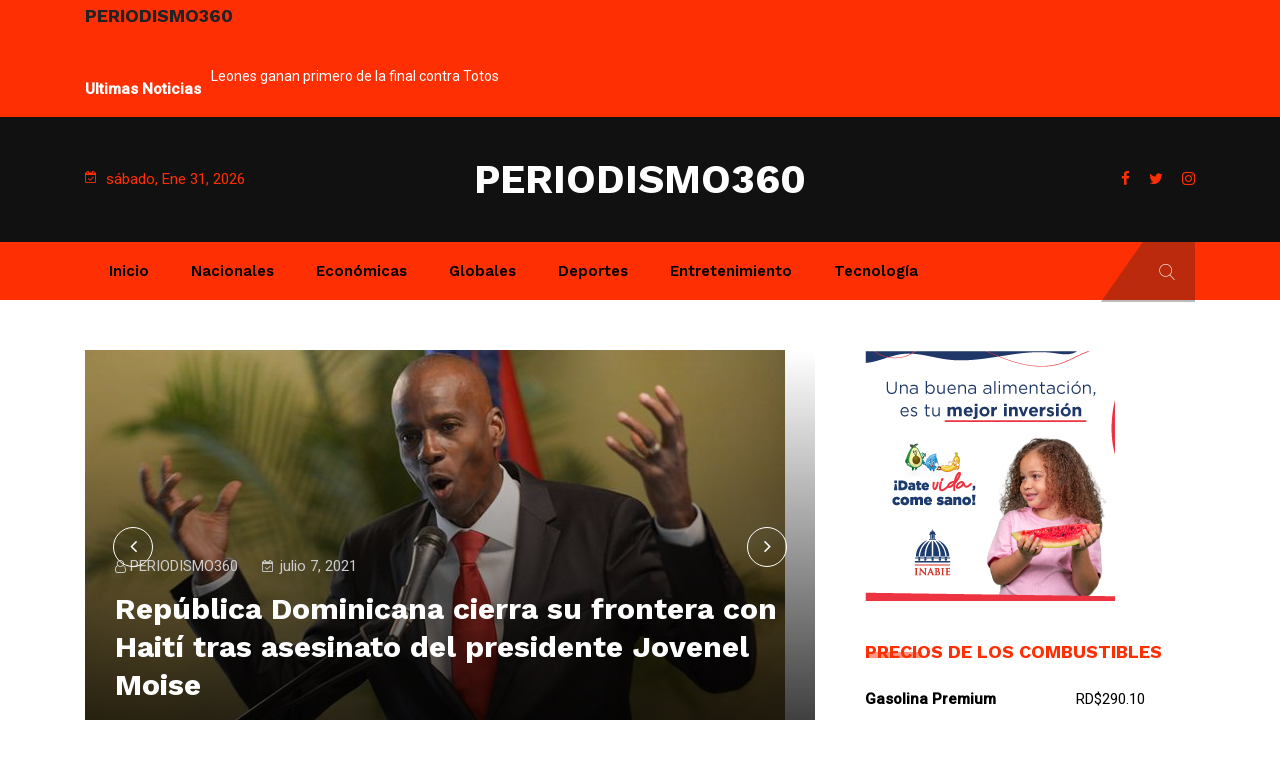

--- FILE ---
content_type: text/html; charset=UTF-8
request_url: https://periodismo360.com/tag/comando-armado/
body_size: 139247
content:
<!DOCTYPE html>
<html lang="es">
<head>
<meta name="google-adsense-account" content="ca-pub-4644368202906384">
<meta charset="UTF-8">
<meta name="viewport" content="width=device-width, initial-scale=1">
<link rel="profile" href="https://gmpg.org/xfn/11">
<meta name='robots' content='index, follow, max-image-preview:large, max-snippet:-1, max-video-preview:-1' />

	<!-- This site is optimized with the Yoast SEO plugin v25.1 - https://yoast.com/wordpress/plugins/seo/ -->
	<title>Comando armado archivos - PERIODISMO360</title>
	<link rel="canonical" href="https://periodismo360.com/tag/comando-armado/" />
	<meta property="og:locale" content="es_ES" />
	<meta property="og:type" content="article" />
	<meta property="og:title" content="Comando armado archivos - PERIODISMO360" />
	<meta property="og:url" content="https://periodismo360.com/tag/comando-armado/" />
	<meta property="og:site_name" content="PERIODISMO360" />
	<meta name="twitter:card" content="summary_large_image" />
	<script type="application/ld+json" class="yoast-schema-graph">{"@context":"https://schema.org","@graph":[{"@type":"CollectionPage","@id":"https://periodismo360.com/tag/comando-armado/","url":"https://periodismo360.com/tag/comando-armado/","name":"Comando armado archivos - PERIODISMO360","isPartOf":{"@id":"https://periodismo360.com/#website"},"primaryImageOfPage":{"@id":"https://periodismo360.com/tag/comando-armado/#primaryimage"},"image":{"@id":"https://periodismo360.com/tag/comando-armado/#primaryimage"},"thumbnailUrl":"https://periodismo360.com/wp-content/uploads/2021/07/18831333_401.jpg","breadcrumb":{"@id":"https://periodismo360.com/tag/comando-armado/#breadcrumb"},"inLanguage":"es"},{"@type":"ImageObject","inLanguage":"es","@id":"https://periodismo360.com/tag/comando-armado/#primaryimage","url":"https://periodismo360.com/wp-content/uploads/2021/07/18831333_401.jpg","contentUrl":"https://periodismo360.com/wp-content/uploads/2021/07/18831333_401.jpg","width":700,"height":394},{"@type":"BreadcrumbList","@id":"https://periodismo360.com/tag/comando-armado/#breadcrumb","itemListElement":[{"@type":"ListItem","position":1,"name":"Portada","item":"https://periodismo360.com/"},{"@type":"ListItem","position":2,"name":"Comando armado"}]},{"@type":"WebSite","@id":"https://periodismo360.com/#website","url":"https://periodismo360.com/","name":"PERIODISMO360","description":"Haciendo Periodismo en la Web","publisher":{"@id":"https://periodismo360.com/#/schema/person/3d3a176c9cc237c8190768576cf9c834"},"potentialAction":[{"@type":"SearchAction","target":{"@type":"EntryPoint","urlTemplate":"https://periodismo360.com/?s={search_term_string}"},"query-input":{"@type":"PropertyValueSpecification","valueRequired":true,"valueName":"search_term_string"}}],"inLanguage":"es"},{"@type":["Person","Organization"],"@id":"https://periodismo360.com/#/schema/person/3d3a176c9cc237c8190768576cf9c834","name":"PERIODISMO360","image":{"@type":"ImageObject","inLanguage":"es","@id":"https://periodismo360.com/#/schema/person/image/","url":"https://periodismo360.com/wp-content/uploads/2021/02/LOGO-FINAL-2.png","contentUrl":"https://periodismo360.com/wp-content/uploads/2021/02/LOGO-FINAL-2.png","width":300,"height":300,"caption":"PERIODISMO360"},"logo":{"@id":"https://periodismo360.com/#/schema/person/image/"},"sameAs":["https://periodismo360.com"]}]}</script>
	<!-- / Yoast SEO plugin. -->


<link rel='dns-prefetch' href='//www.googletagmanager.com' />
<link rel='dns-prefetch' href='//fonts.googleapis.com' />
<link rel='dns-prefetch' href='//pagead2.googlesyndication.com' />
<link rel='preconnect' href='https://fonts.gstatic.com' crossorigin />
<link rel="alternate" type="application/rss+xml" title="PERIODISMO360 &raquo; Feed" href="https://periodismo360.com/feed/" />
<link rel="alternate" type="application/rss+xml" title="PERIODISMO360 &raquo; Feed de los comentarios" href="https://periodismo360.com/comments/feed/" />
<link rel="alternate" type="application/rss+xml" title="PERIODISMO360 &raquo; Etiqueta Comando armado del feed" href="https://periodismo360.com/tag/comando-armado/feed/" />
<style id='wp-img-auto-sizes-contain-inline-css' type='text/css'>
img:is([sizes=auto i],[sizes^="auto," i]){contain-intrinsic-size:3000px 1500px}
/*# sourceURL=wp-img-auto-sizes-contain-inline-css */
</style>
<style id='wp-emoji-styles-inline-css' type='text/css'>

	img.wp-smiley, img.emoji {
		display: inline !important;
		border: none !important;
		box-shadow: none !important;
		height: 1em !important;
		width: 1em !important;
		margin: 0 0.07em !important;
		vertical-align: -0.1em !important;
		background: none !important;
		padding: 0 !important;
	}
/*# sourceURL=wp-emoji-styles-inline-css */
</style>
<style id='wp-block-library-inline-css' type='text/css'>
:root{--wp-block-synced-color:#7a00df;--wp-block-synced-color--rgb:122,0,223;--wp-bound-block-color:var(--wp-block-synced-color);--wp-editor-canvas-background:#ddd;--wp-admin-theme-color:#007cba;--wp-admin-theme-color--rgb:0,124,186;--wp-admin-theme-color-darker-10:#006ba1;--wp-admin-theme-color-darker-10--rgb:0,107,160.5;--wp-admin-theme-color-darker-20:#005a87;--wp-admin-theme-color-darker-20--rgb:0,90,135;--wp-admin-border-width-focus:2px}@media (min-resolution:192dpi){:root{--wp-admin-border-width-focus:1.5px}}.wp-element-button{cursor:pointer}:root .has-very-light-gray-background-color{background-color:#eee}:root .has-very-dark-gray-background-color{background-color:#313131}:root .has-very-light-gray-color{color:#eee}:root .has-very-dark-gray-color{color:#313131}:root .has-vivid-green-cyan-to-vivid-cyan-blue-gradient-background{background:linear-gradient(135deg,#00d084,#0693e3)}:root .has-purple-crush-gradient-background{background:linear-gradient(135deg,#34e2e4,#4721fb 50%,#ab1dfe)}:root .has-hazy-dawn-gradient-background{background:linear-gradient(135deg,#faaca8,#dad0ec)}:root .has-subdued-olive-gradient-background{background:linear-gradient(135deg,#fafae1,#67a671)}:root .has-atomic-cream-gradient-background{background:linear-gradient(135deg,#fdd79a,#004a59)}:root .has-nightshade-gradient-background{background:linear-gradient(135deg,#330968,#31cdcf)}:root .has-midnight-gradient-background{background:linear-gradient(135deg,#020381,#2874fc)}:root{--wp--preset--font-size--normal:16px;--wp--preset--font-size--huge:42px}.has-regular-font-size{font-size:1em}.has-larger-font-size{font-size:2.625em}.has-normal-font-size{font-size:var(--wp--preset--font-size--normal)}.has-huge-font-size{font-size:var(--wp--preset--font-size--huge)}.has-text-align-center{text-align:center}.has-text-align-left{text-align:left}.has-text-align-right{text-align:right}.has-fit-text{white-space:nowrap!important}#end-resizable-editor-section{display:none}.aligncenter{clear:both}.items-justified-left{justify-content:flex-start}.items-justified-center{justify-content:center}.items-justified-right{justify-content:flex-end}.items-justified-space-between{justify-content:space-between}.screen-reader-text{border:0;clip-path:inset(50%);height:1px;margin:-1px;overflow:hidden;padding:0;position:absolute;width:1px;word-wrap:normal!important}.screen-reader-text:focus{background-color:#ddd;clip-path:none;color:#444;display:block;font-size:1em;height:auto;left:5px;line-height:normal;padding:15px 23px 14px;text-decoration:none;top:5px;width:auto;z-index:100000}html :where(.has-border-color){border-style:solid}html :where([style*=border-top-color]){border-top-style:solid}html :where([style*=border-right-color]){border-right-style:solid}html :where([style*=border-bottom-color]){border-bottom-style:solid}html :where([style*=border-left-color]){border-left-style:solid}html :where([style*=border-width]){border-style:solid}html :where([style*=border-top-width]){border-top-style:solid}html :where([style*=border-right-width]){border-right-style:solid}html :where([style*=border-bottom-width]){border-bottom-style:solid}html :where([style*=border-left-width]){border-left-style:solid}html :where(img[class*=wp-image-]){height:auto;max-width:100%}:where(figure){margin:0 0 1em}html :where(.is-position-sticky){--wp-admin--admin-bar--position-offset:var(--wp-admin--admin-bar--height,0px)}@media screen and (max-width:600px){html :where(.is-position-sticky){--wp-admin--admin-bar--position-offset:0px}}

/*# sourceURL=wp-block-library-inline-css */
</style><style id='wp-block-video-inline-css' type='text/css'>
.wp-block-video{box-sizing:border-box}.wp-block-video video{height:auto;vertical-align:middle;width:100%}@supports (position:sticky){.wp-block-video [poster]{object-fit:cover}}.wp-block-video.aligncenter{text-align:center}.wp-block-video :where(figcaption){margin-bottom:1em;margin-top:.5em}
/*# sourceURL=https://periodismo360.com/wp-includes/blocks/video/style.min.css */
</style>
<style id='wp-block-video-theme-inline-css' type='text/css'>
.wp-block-video :where(figcaption){color:#555;font-size:13px;text-align:center}.is-dark-theme .wp-block-video :where(figcaption){color:#ffffffa6}.wp-block-video{margin:0 0 1em}
/*# sourceURL=https://periodismo360.com/wp-includes/blocks/video/theme.min.css */
</style>
<style id='wp-block-columns-inline-css' type='text/css'>
.wp-block-columns{box-sizing:border-box;display:flex;flex-wrap:wrap!important}@media (min-width:782px){.wp-block-columns{flex-wrap:nowrap!important}}.wp-block-columns{align-items:normal!important}.wp-block-columns.are-vertically-aligned-top{align-items:flex-start}.wp-block-columns.are-vertically-aligned-center{align-items:center}.wp-block-columns.are-vertically-aligned-bottom{align-items:flex-end}@media (max-width:781px){.wp-block-columns:not(.is-not-stacked-on-mobile)>.wp-block-column{flex-basis:100%!important}}@media (min-width:782px){.wp-block-columns:not(.is-not-stacked-on-mobile)>.wp-block-column{flex-basis:0;flex-grow:1}.wp-block-columns:not(.is-not-stacked-on-mobile)>.wp-block-column[style*=flex-basis]{flex-grow:0}}.wp-block-columns.is-not-stacked-on-mobile{flex-wrap:nowrap!important}.wp-block-columns.is-not-stacked-on-mobile>.wp-block-column{flex-basis:0;flex-grow:1}.wp-block-columns.is-not-stacked-on-mobile>.wp-block-column[style*=flex-basis]{flex-grow:0}:where(.wp-block-columns){margin-bottom:1.75em}:where(.wp-block-columns.has-background){padding:1.25em 2.375em}.wp-block-column{flex-grow:1;min-width:0;overflow-wrap:break-word;word-break:break-word}.wp-block-column.is-vertically-aligned-top{align-self:flex-start}.wp-block-column.is-vertically-aligned-center{align-self:center}.wp-block-column.is-vertically-aligned-bottom{align-self:flex-end}.wp-block-column.is-vertically-aligned-stretch{align-self:stretch}.wp-block-column.is-vertically-aligned-bottom,.wp-block-column.is-vertically-aligned-center,.wp-block-column.is-vertically-aligned-top{width:100%}
/*# sourceURL=https://periodismo360.com/wp-includes/blocks/columns/style.min.css */
</style>
<style id='wp-block-embed-inline-css' type='text/css'>
.wp-block-embed.alignleft,.wp-block-embed.alignright,.wp-block[data-align=left]>[data-type="core/embed"],.wp-block[data-align=right]>[data-type="core/embed"]{max-width:360px;width:100%}.wp-block-embed.alignleft .wp-block-embed__wrapper,.wp-block-embed.alignright .wp-block-embed__wrapper,.wp-block[data-align=left]>[data-type="core/embed"] .wp-block-embed__wrapper,.wp-block[data-align=right]>[data-type="core/embed"] .wp-block-embed__wrapper{min-width:280px}.wp-block-cover .wp-block-embed{min-height:240px;min-width:320px}.wp-block-embed{overflow-wrap:break-word}.wp-block-embed :where(figcaption){margin-bottom:1em;margin-top:.5em}.wp-block-embed iframe{max-width:100%}.wp-block-embed__wrapper{position:relative}.wp-embed-responsive .wp-has-aspect-ratio .wp-block-embed__wrapper:before{content:"";display:block;padding-top:50%}.wp-embed-responsive .wp-has-aspect-ratio iframe{bottom:0;height:100%;left:0;position:absolute;right:0;top:0;width:100%}.wp-embed-responsive .wp-embed-aspect-21-9 .wp-block-embed__wrapper:before{padding-top:42.85%}.wp-embed-responsive .wp-embed-aspect-18-9 .wp-block-embed__wrapper:before{padding-top:50%}.wp-embed-responsive .wp-embed-aspect-16-9 .wp-block-embed__wrapper:before{padding-top:56.25%}.wp-embed-responsive .wp-embed-aspect-4-3 .wp-block-embed__wrapper:before{padding-top:75%}.wp-embed-responsive .wp-embed-aspect-1-1 .wp-block-embed__wrapper:before{padding-top:100%}.wp-embed-responsive .wp-embed-aspect-9-16 .wp-block-embed__wrapper:before{padding-top:177.77%}.wp-embed-responsive .wp-embed-aspect-1-2 .wp-block-embed__wrapper:before{padding-top:200%}
/*# sourceURL=https://periodismo360.com/wp-includes/blocks/embed/style.min.css */
</style>
<style id='wp-block-embed-theme-inline-css' type='text/css'>
.wp-block-embed :where(figcaption){color:#555;font-size:13px;text-align:center}.is-dark-theme .wp-block-embed :where(figcaption){color:#ffffffa6}.wp-block-embed{margin:0 0 1em}
/*# sourceURL=https://periodismo360.com/wp-includes/blocks/embed/theme.min.css */
</style>
<style id='wp-block-group-inline-css' type='text/css'>
.wp-block-group{box-sizing:border-box}:where(.wp-block-group.wp-block-group-is-layout-constrained){position:relative}
/*# sourceURL=https://periodismo360.com/wp-includes/blocks/group/style.min.css */
</style>
<style id='wp-block-group-theme-inline-css' type='text/css'>
:where(.wp-block-group.has-background){padding:1.25em 2.375em}
/*# sourceURL=https://periodismo360.com/wp-includes/blocks/group/theme.min.css */
</style>
<style id='global-styles-inline-css' type='text/css'>
:root{--wp--preset--aspect-ratio--square: 1;--wp--preset--aspect-ratio--4-3: 4/3;--wp--preset--aspect-ratio--3-4: 3/4;--wp--preset--aspect-ratio--3-2: 3/2;--wp--preset--aspect-ratio--2-3: 2/3;--wp--preset--aspect-ratio--16-9: 16/9;--wp--preset--aspect-ratio--9-16: 9/16;--wp--preset--color--black: #000000;--wp--preset--color--cyan-bluish-gray: #abb8c3;--wp--preset--color--white: #ffffff;--wp--preset--color--pale-pink: #f78da7;--wp--preset--color--vivid-red: #cf2e2e;--wp--preset--color--luminous-vivid-orange: #ff6900;--wp--preset--color--luminous-vivid-amber: #fcb900;--wp--preset--color--light-green-cyan: #7bdcb5;--wp--preset--color--vivid-green-cyan: #00d084;--wp--preset--color--pale-cyan-blue: #8ed1fc;--wp--preset--color--vivid-cyan-blue: #0693e3;--wp--preset--color--vivid-purple: #9b51e0;--wp--preset--gradient--vivid-cyan-blue-to-vivid-purple: linear-gradient(135deg,rgb(6,147,227) 0%,rgb(155,81,224) 100%);--wp--preset--gradient--light-green-cyan-to-vivid-green-cyan: linear-gradient(135deg,rgb(122,220,180) 0%,rgb(0,208,130) 100%);--wp--preset--gradient--luminous-vivid-amber-to-luminous-vivid-orange: linear-gradient(135deg,rgb(252,185,0) 0%,rgb(255,105,0) 100%);--wp--preset--gradient--luminous-vivid-orange-to-vivid-red: linear-gradient(135deg,rgb(255,105,0) 0%,rgb(207,46,46) 100%);--wp--preset--gradient--very-light-gray-to-cyan-bluish-gray: linear-gradient(135deg,rgb(238,238,238) 0%,rgb(169,184,195) 100%);--wp--preset--gradient--cool-to-warm-spectrum: linear-gradient(135deg,rgb(74,234,220) 0%,rgb(151,120,209) 20%,rgb(207,42,186) 40%,rgb(238,44,130) 60%,rgb(251,105,98) 80%,rgb(254,248,76) 100%);--wp--preset--gradient--blush-light-purple: linear-gradient(135deg,rgb(255,206,236) 0%,rgb(152,150,240) 100%);--wp--preset--gradient--blush-bordeaux: linear-gradient(135deg,rgb(254,205,165) 0%,rgb(254,45,45) 50%,rgb(107,0,62) 100%);--wp--preset--gradient--luminous-dusk: linear-gradient(135deg,rgb(255,203,112) 0%,rgb(199,81,192) 50%,rgb(65,88,208) 100%);--wp--preset--gradient--pale-ocean: linear-gradient(135deg,rgb(255,245,203) 0%,rgb(182,227,212) 50%,rgb(51,167,181) 100%);--wp--preset--gradient--electric-grass: linear-gradient(135deg,rgb(202,248,128) 0%,rgb(113,206,126) 100%);--wp--preset--gradient--midnight: linear-gradient(135deg,rgb(2,3,129) 0%,rgb(40,116,252) 100%);--wp--preset--font-size--small: 13px;--wp--preset--font-size--medium: 20px;--wp--preset--font-size--large: 36px;--wp--preset--font-size--x-large: 42px;--wp--preset--spacing--20: 0.44rem;--wp--preset--spacing--30: 0.67rem;--wp--preset--spacing--40: 1rem;--wp--preset--spacing--50: 1.5rem;--wp--preset--spacing--60: 2.25rem;--wp--preset--spacing--70: 3.38rem;--wp--preset--spacing--80: 5.06rem;--wp--preset--shadow--natural: 6px 6px 9px rgba(0, 0, 0, 0.2);--wp--preset--shadow--deep: 12px 12px 50px rgba(0, 0, 0, 0.4);--wp--preset--shadow--sharp: 6px 6px 0px rgba(0, 0, 0, 0.2);--wp--preset--shadow--outlined: 6px 6px 0px -3px rgb(255, 255, 255), 6px 6px rgb(0, 0, 0);--wp--preset--shadow--crisp: 6px 6px 0px rgb(0, 0, 0);}:where(.is-layout-flex){gap: 0.5em;}:where(.is-layout-grid){gap: 0.5em;}body .is-layout-flex{display: flex;}.is-layout-flex{flex-wrap: wrap;align-items: center;}.is-layout-flex > :is(*, div){margin: 0;}body .is-layout-grid{display: grid;}.is-layout-grid > :is(*, div){margin: 0;}:where(.wp-block-columns.is-layout-flex){gap: 2em;}:where(.wp-block-columns.is-layout-grid){gap: 2em;}:where(.wp-block-post-template.is-layout-flex){gap: 1.25em;}:where(.wp-block-post-template.is-layout-grid){gap: 1.25em;}.has-black-color{color: var(--wp--preset--color--black) !important;}.has-cyan-bluish-gray-color{color: var(--wp--preset--color--cyan-bluish-gray) !important;}.has-white-color{color: var(--wp--preset--color--white) !important;}.has-pale-pink-color{color: var(--wp--preset--color--pale-pink) !important;}.has-vivid-red-color{color: var(--wp--preset--color--vivid-red) !important;}.has-luminous-vivid-orange-color{color: var(--wp--preset--color--luminous-vivid-orange) !important;}.has-luminous-vivid-amber-color{color: var(--wp--preset--color--luminous-vivid-amber) !important;}.has-light-green-cyan-color{color: var(--wp--preset--color--light-green-cyan) !important;}.has-vivid-green-cyan-color{color: var(--wp--preset--color--vivid-green-cyan) !important;}.has-pale-cyan-blue-color{color: var(--wp--preset--color--pale-cyan-blue) !important;}.has-vivid-cyan-blue-color{color: var(--wp--preset--color--vivid-cyan-blue) !important;}.has-vivid-purple-color{color: var(--wp--preset--color--vivid-purple) !important;}.has-black-background-color{background-color: var(--wp--preset--color--black) !important;}.has-cyan-bluish-gray-background-color{background-color: var(--wp--preset--color--cyan-bluish-gray) !important;}.has-white-background-color{background-color: var(--wp--preset--color--white) !important;}.has-pale-pink-background-color{background-color: var(--wp--preset--color--pale-pink) !important;}.has-vivid-red-background-color{background-color: var(--wp--preset--color--vivid-red) !important;}.has-luminous-vivid-orange-background-color{background-color: var(--wp--preset--color--luminous-vivid-orange) !important;}.has-luminous-vivid-amber-background-color{background-color: var(--wp--preset--color--luminous-vivid-amber) !important;}.has-light-green-cyan-background-color{background-color: var(--wp--preset--color--light-green-cyan) !important;}.has-vivid-green-cyan-background-color{background-color: var(--wp--preset--color--vivid-green-cyan) !important;}.has-pale-cyan-blue-background-color{background-color: var(--wp--preset--color--pale-cyan-blue) !important;}.has-vivid-cyan-blue-background-color{background-color: var(--wp--preset--color--vivid-cyan-blue) !important;}.has-vivid-purple-background-color{background-color: var(--wp--preset--color--vivid-purple) !important;}.has-black-border-color{border-color: var(--wp--preset--color--black) !important;}.has-cyan-bluish-gray-border-color{border-color: var(--wp--preset--color--cyan-bluish-gray) !important;}.has-white-border-color{border-color: var(--wp--preset--color--white) !important;}.has-pale-pink-border-color{border-color: var(--wp--preset--color--pale-pink) !important;}.has-vivid-red-border-color{border-color: var(--wp--preset--color--vivid-red) !important;}.has-luminous-vivid-orange-border-color{border-color: var(--wp--preset--color--luminous-vivid-orange) !important;}.has-luminous-vivid-amber-border-color{border-color: var(--wp--preset--color--luminous-vivid-amber) !important;}.has-light-green-cyan-border-color{border-color: var(--wp--preset--color--light-green-cyan) !important;}.has-vivid-green-cyan-border-color{border-color: var(--wp--preset--color--vivid-green-cyan) !important;}.has-pale-cyan-blue-border-color{border-color: var(--wp--preset--color--pale-cyan-blue) !important;}.has-vivid-cyan-blue-border-color{border-color: var(--wp--preset--color--vivid-cyan-blue) !important;}.has-vivid-purple-border-color{border-color: var(--wp--preset--color--vivid-purple) !important;}.has-vivid-cyan-blue-to-vivid-purple-gradient-background{background: var(--wp--preset--gradient--vivid-cyan-blue-to-vivid-purple) !important;}.has-light-green-cyan-to-vivid-green-cyan-gradient-background{background: var(--wp--preset--gradient--light-green-cyan-to-vivid-green-cyan) !important;}.has-luminous-vivid-amber-to-luminous-vivid-orange-gradient-background{background: var(--wp--preset--gradient--luminous-vivid-amber-to-luminous-vivid-orange) !important;}.has-luminous-vivid-orange-to-vivid-red-gradient-background{background: var(--wp--preset--gradient--luminous-vivid-orange-to-vivid-red) !important;}.has-very-light-gray-to-cyan-bluish-gray-gradient-background{background: var(--wp--preset--gradient--very-light-gray-to-cyan-bluish-gray) !important;}.has-cool-to-warm-spectrum-gradient-background{background: var(--wp--preset--gradient--cool-to-warm-spectrum) !important;}.has-blush-light-purple-gradient-background{background: var(--wp--preset--gradient--blush-light-purple) !important;}.has-blush-bordeaux-gradient-background{background: var(--wp--preset--gradient--blush-bordeaux) !important;}.has-luminous-dusk-gradient-background{background: var(--wp--preset--gradient--luminous-dusk) !important;}.has-pale-ocean-gradient-background{background: var(--wp--preset--gradient--pale-ocean) !important;}.has-electric-grass-gradient-background{background: var(--wp--preset--gradient--electric-grass) !important;}.has-midnight-gradient-background{background: var(--wp--preset--gradient--midnight) !important;}.has-small-font-size{font-size: var(--wp--preset--font-size--small) !important;}.has-medium-font-size{font-size: var(--wp--preset--font-size--medium) !important;}.has-large-font-size{font-size: var(--wp--preset--font-size--large) !important;}.has-x-large-font-size{font-size: var(--wp--preset--font-size--x-large) !important;}
:where(.wp-block-columns.is-layout-flex){gap: 2em;}:where(.wp-block-columns.is-layout-grid){gap: 2em;}
/*# sourceURL=global-styles-inline-css */
</style>
<style id='core-block-supports-inline-css' type='text/css'>
.wp-container-core-columns-is-layout-9d6595d7{flex-wrap:nowrap;}
/*# sourceURL=core-block-supports-inline-css */
</style>

<style id='classic-theme-styles-inline-css' type='text/css'>
/*! This file is auto-generated */
.wp-block-button__link{color:#fff;background-color:#32373c;border-radius:9999px;box-shadow:none;text-decoration:none;padding:calc(.667em + 2px) calc(1.333em + 2px);font-size:1.125em}.wp-block-file__button{background:#32373c;color:#fff;text-decoration:none}
/*# sourceURL=/wp-includes/css/classic-themes.min.css */
</style>
<link rel='stylesheet' id='contact-form-7-css' href='https://periodismo360.com/wp-content/plugins/contact-form-7/includes/css/styles.css?ver=6.0.6' type='text/css' media='all' />
<link rel='stylesheet' id='mashsb-styles-css' href='https://periodismo360.com/wp-content/plugins/mashsharer/assets/css/mashsb.min.css?ver=4.0.47' type='text/css' media='all' />
<style id='mashsb-styles-inline-css' type='text/css'>
.mashsb-count {color:#FF2F04;}@media only screen and (min-width:568px){.mashsb-buttons a {min-width: 177px;}}
/*# sourceURL=mashsb-styles-inline-css */
</style>
<link rel='stylesheet' id='boostrap-css' href='https://periodismo360.com/wp-content/themes/darpan/assets/css/bootstrap.min.css?ver=3.3.2' type='text/css' media='all' />
<link rel='stylesheet' id='font-awesome-css' href='https://periodismo360.com/wp-content/themes/darpan/assets/css/font-awesome.min.css?ver=3.3.2' type='text/css' media='all' />
<link rel='stylesheet' id='ico-font-css' href='https://periodismo360.com/wp-content/themes/darpan/assets/css/icofont.css?ver=3.3.2' type='text/css' media='all' />
<link rel='stylesheet' id='flaticon-css' href='https://periodismo360.com/wp-content/themes/darpan/assets/css/flaticon.css?ver=3.3.2' type='text/css' media='all' />
<link rel='stylesheet' id='lineicon-css' href='https://periodismo360.com/wp-content/themes/darpan/assets/css/lineicons.css?ver=3.3.2' type='text/css' media='all' />
<link rel='stylesheet' id='owl-carousel-css' href='https://periodismo360.com/wp-content/themes/darpan/assets/css/owl.carousel.css?ver=3.3.2' type='text/css' media='all' />
<link rel='stylesheet' id='animate-css' href='https://periodismo360.com/wp-content/themes/darpan/assets/css/animate.css?ver=3.3.2' type='text/css' media='all' />
<link rel='stylesheet' id='slick-theme-css' href='https://periodismo360.com/wp-content/themes/darpan/assets/css/slick-theme.css?ver=3.3.2' type='text/css' media='all' />
<link rel='stylesheet' id='slick-css' href='https://periodismo360.com/wp-content/themes/darpan/assets/css/slick.css?ver=3.3.2' type='text/css' media='all' />
<link rel='stylesheet' id='magnific-popup-css' href='https://periodismo360.com/wp-content/themes/darpan/assets/css/magnific-popup.css?ver=3.3.2' type='text/css' media='all' />
<link rel='stylesheet' id='darpan-style-default-css' href='https://periodismo360.com/wp-content/themes/darpan/assets/css/default.css?ver=3.3.2' type='text/css' media='all' />
<link rel='stylesheet' id='darpan-style-responsive-css' href='https://periodismo360.com/wp-content/themes/darpan/assets/css/responsive.css?ver=3.3.2' type='text/css' media='all' />
<link rel='stylesheet' id='darpan-style-css' href='https://periodismo360.com/wp-content/themes/darpan/style.css?ver=3.3.2' type='text/css' media='all' />
<link rel='stylesheet' id='studio-fonts-css' href='//fonts.googleapis.com/css?family=Roboto%3A+400%2C500%7CWork%2BSans%3A+400%2C500%2C600%2C700%2C800&#038;ver=1.0.0' type='text/css' media='all' />
<style id='akismet-widget-style-inline-css' type='text/css'>

			.a-stats {
				--akismet-color-mid-green: #357b49;
				--akismet-color-white: #fff;
				--akismet-color-light-grey: #f6f7f7;

				max-width: 350px;
				width: auto;
			}

			.a-stats * {
				all: unset;
				box-sizing: border-box;
			}

			.a-stats strong {
				font-weight: 600;
			}

			.a-stats a.a-stats__link,
			.a-stats a.a-stats__link:visited,
			.a-stats a.a-stats__link:active {
				background: var(--akismet-color-mid-green);
				border: none;
				box-shadow: none;
				border-radius: 8px;
				color: var(--akismet-color-white);
				cursor: pointer;
				display: block;
				font-family: -apple-system, BlinkMacSystemFont, 'Segoe UI', 'Roboto', 'Oxygen-Sans', 'Ubuntu', 'Cantarell', 'Helvetica Neue', sans-serif;
				font-weight: 500;
				padding: 12px;
				text-align: center;
				text-decoration: none;
				transition: all 0.2s ease;
			}

			/* Extra specificity to deal with TwentyTwentyOne focus style */
			.widget .a-stats a.a-stats__link:focus {
				background: var(--akismet-color-mid-green);
				color: var(--akismet-color-white);
				text-decoration: none;
			}

			.a-stats a.a-stats__link:hover {
				filter: brightness(110%);
				box-shadow: 0 4px 12px rgba(0, 0, 0, 0.06), 0 0 2px rgba(0, 0, 0, 0.16);
			}

			.a-stats .count {
				color: var(--akismet-color-white);
				display: block;
				font-size: 1.5em;
				line-height: 1.4;
				padding: 0 13px;
				white-space: nowrap;
			}
		
/*# sourceURL=akismet-widget-style-inline-css */
</style>
<link rel="preload" as="style" href="https://fonts.googleapis.com/css?family=Roboto:400%7CWork%20Sans:100,200,300,400,500,600,700,800,900,100italic,200italic,300italic,400italic,500italic,600italic,700italic,800italic,900italic&#038;display=swap&#038;ver=1729299371" /><link rel="stylesheet" href="https://fonts.googleapis.com/css?family=Roboto:400%7CWork%20Sans:100,200,300,400,500,600,700,800,900,100italic,200italic,300italic,400italic,500italic,600italic,700italic,800italic,900italic&#038;display=swap&#038;ver=1729299371" media="print" onload="this.media='all'"><noscript><link rel="stylesheet" href="https://fonts.googleapis.com/css?family=Roboto:400%7CWork%20Sans:100,200,300,400,500,600,700,800,900,100italic,200italic,300italic,400italic,500italic,600italic,700italic,800italic,900italic&#038;display=swap&#038;ver=1729299371" /></noscript><script type="text/javascript" src="https://periodismo360.com/wp-includes/js/jquery/jquery.min.js?ver=3.7.1" id="jquery-core-js"></script>
<script type="text/javascript" src="https://periodismo360.com/wp-includes/js/jquery/jquery-migrate.min.js?ver=3.4.1" id="jquery-migrate-js"></script>
<script type="text/javascript" id="mashsb-js-extra">
/* <![CDATA[ */
var mashsb = {"shares":"0","round_shares":"1","animate_shares":"0","dynamic_buttons":"0","share_url":"https://periodismo360.com/republica-dominicana-cierra-su-frontera-con-haiti-tras-asesinato-del-presidente-jovenel-moise/","title":"Rep%C3%BAblica+Dominicana+cierra+su+frontera+con+Hait%C3%AD+tras+asesinato+del+presidente+Jovenel+Moise","image":"https://periodismo360.com/wp-content/uploads/2021/07/18831333_401.jpg","desc":"Rep\u00fablica Dominicana cerr\u00f3 este mi\u00e9rcoles su frontera con Hait\u00ed despu\u00e9s del asesinato del presidente de ese pa\u00eds, Jovenel Moise, inform\u00f3 a Efe una fuente militar.\r\n\u00a0\r\n\r\nEl presidente Luis Abinader orden\u00f3 el cierre de los cuatro pasos \u2026","hashtag":"@PERIODISMO360RD","subscribe":"content","subscribe_url":"","activestatus":"1","singular":"0","twitter_popup":"1","refresh":"0","nonce":"5b599aecbf","postid":"","servertime":"1769870572","ajaxurl":"https://periodismo360.com/wp-admin/admin-ajax.php"};
//# sourceURL=mashsb-js-extra
/* ]]> */
</script>
<script type="text/javascript" src="https://periodismo360.com/wp-content/plugins/mashsharer/assets/js/mashsb.min.js?ver=4.0.47" id="mashsb-js"></script>

<!-- Fragmento de código de la etiqueta de Google (gtag.js) añadida por Site Kit -->
<!-- Fragmento de código de Google Analytics añadido por Site Kit -->
<script type="text/javascript" src="https://www.googletagmanager.com/gtag/js?id=GT-KVN758VG" id="google_gtagjs-js" async></script>
<script type="text/javascript" id="google_gtagjs-js-after">
/* <![CDATA[ */
window.dataLayer = window.dataLayer || [];function gtag(){dataLayer.push(arguments);}
gtag("set","linker",{"domains":["periodismo360.com"]});
gtag("js", new Date());
gtag("set", "developer_id.dZTNiMT", true);
gtag("config", "GT-KVN758VG");
 window._googlesitekit = window._googlesitekit || {}; window._googlesitekit.throttledEvents = []; window._googlesitekit.gtagEvent = (name, data) => { var key = JSON.stringify( { name, data } ); if ( !! window._googlesitekit.throttledEvents[ key ] ) { return; } window._googlesitekit.throttledEvents[ key ] = true; setTimeout( () => { delete window._googlesitekit.throttledEvents[ key ]; }, 5 ); gtag( "event", name, { ...data, event_source: "site-kit" } ); }; 
//# sourceURL=google_gtagjs-js-after
/* ]]> */
</script>
<script></script><link rel="https://api.w.org/" href="https://periodismo360.com/wp-json/" /><link rel="alternate" title="JSON" type="application/json" href="https://periodismo360.com/wp-json/wp/v2/tags/868" /><link rel="EditURI" type="application/rsd+xml" title="RSD" href="https://periodismo360.com/xmlrpc.php?rsd" />
<meta name="generator" content="WordPress 6.9" />
<meta name="generator" content="Redux 4.5.7" /><meta name="generator" content="Site Kit by Google 1.171.0" />
<!-- Metaetiquetas de Google AdSense añadidas por Site Kit -->
<meta name="google-adsense-platform-account" content="ca-host-pub-2644536267352236">
<meta name="google-adsense-platform-domain" content="sitekit.withgoogle.com">
<!-- Acabar con las metaetiquetas de Google AdSense añadidas por Site Kit -->
<meta name="generator" content="Powered by WPBakery Page Builder - drag and drop page builder for WordPress."/>
<noscript><style>.lazyload[data-src]{display:none !important;}</style></noscript><style>.lazyload{background-image:none !important;}.lazyload:before{background-image:none !important;}</style>
<!-- Fragmento de código de Google Adsense añadido por Site Kit -->
<script type="text/javascript" async="async" src="https://pagead2.googlesyndication.com/pagead/js/adsbygoogle.js?client=ca-pub-4644368202906384&amp;host=ca-host-pub-2644536267352236" crossorigin="anonymous"></script>

<!-- Final del fragmento de código de Google Adsense añadido por Site Kit -->
<link rel="icon" href="https://periodismo360.com/wp-content/uploads/2021/02/LOGO-FINAL-2-150x150.png" sizes="32x32" />
<link rel="icon" href="https://periodismo360.com/wp-content/uploads/2021/02/LOGO-FINAL-2.png" sizes="192x192" />
<link rel="apple-touch-icon" href="https://periodismo360.com/wp-content/uploads/2021/02/LOGO-FINAL-2.png" />
<meta name="msapplication-TileImage" content="https://periodismo360.com/wp-content/uploads/2021/02/LOGO-FINAL-2.png" />
		<style type="text/css" id="wp-custom-css">
			body.archive .cate-home ul li a {
    background: #ff2f04;
}		</style>
		
<!-- Typography -->
<style>

			.footer-bottom{
			background:#ffffff !important;
		}
		
	body{
		background:#FFFFFF !important;
		color:#000000 !important;
		font-family: Roboto !important;    
	    font-size: 15px !important;	
	}

	.services-style-5 .services-item{
		box-shadow: 0 0 0 20px rgba(255, 47, 4, 0.4), inset 0 0 3px rgba(255, 255, 255, 0.2);
	}

		
	h1{
		color:#222222 !important;
		font-family:Work Sans!important;
		font-size:40px!important;
				font-weight:700!important;
				
					line-height:40px!important;
				
	}
	h2{
		color:#222; 
		font-family:Work Sans!important;
		font-size:32px;
				font-weight:700!important;
				
					line-height:32px			}
	h3{
		color:#222222 ;
		font-family:Work Sans!important;
		font-size:24px;
				
					line-height:30px!important;
			}

	.title_cate_default, .title_cate_slide, .polular-title, .list-title, .title_bar .title_cate_slide{
		font-family:Work Sans!important;
		
	}

	
	.rs-news-tab .news-tab .nav-tabs li a{
		font-family:Work Sans!important;
	}

			.rs-news-tab .news-tab .nav-tabs li a{
			font-weight:600!important;
		}
	
	h4{
		color:#222222;
		font-family:Work Sans!important;
		font-size:20px;
				font-weight:600!important;
				
					line-height:28px!important;
				
	}
	.single .ps-navigation .link_text,
	.related-posts .relateds-text,
	.related-posts ul li h3 a,
	body.search-results .site-main > article .entry-title a{
		color:#222222;
	}
	h5{
		color:#222222;
		font-family:Work Sans!important;
		font-size:18px;
					font-weight:600!important;
				
					line-height:27px!important;
			}
	h6{
		color:#222222 ;
		font-family:Work Sans!important;
		font-size:16xpx;
				font-weight:500!important;
				
					line-height:20px!important;
			}


	.menu-area .navbar ul li > a{
		font-weight:600;
		font-family:Work Sans;
	}

	#rs-header .toolbar-area .toolbar-contact ul.rs-contact-info li,
	#rs-header .toolbar-area .toolbar-contact ul.rs-contact-info li i,
	#rs-header .toolbar-area .toolbar-contact ul li i,
	#rs-header.header-style4 .toolbar-sl-share ul li a,
	#rs-header.header-style4 .toolbar-contact ul,
	#rs-header .toolbar-area .toolbar-contact ul li, #rs-header .toolbar-area{
		color:#FF2F04;
	}


	#rs-header .toolbar-area .toolbar-contact ul.rs-contact-info li a,
	#rs-header .toolbar-area .toolbar-contact ul li a,
	#rs-header .toolbar-area .toolbar-sl-share ul li a i{
		color:#000000;
	}

	#rs-header .toolbar-area .toolbar-contact ul.rs-contact-info li a:hover,
	#rs-header .toolbar-area .toolbar-contact ul li a:hover,
	#rs-header.headerstyle4 .toolbar-sl-share ul li a:hover,
	#rs-header .toolbar-area .toolbar-sl-share ul li:hover a i{
		color:#009EED;
	}
	.language-widget-sec a:hover,
	.language-widget-sec li ul li a:hover{
		color:#009EED !important;
	}
	#rs-header .toolbar-area{
		background:#FF2F04;
	}

	.menu-sticky.sticky .menu-area .navbar ul > li.current-menu-ancestor > a,
	.menu-sticky.sticky .menu-area .navbar ul > li.current_page_item > a,
	.mobile-menu-container div ul > li.current_page_parent > a,
	#rs-header.header-transparent .menu-area .navbar ul li.current-menu-ancestor a, 
	#rs-header.header-transparent .menu-area .navbar ul li.current_page_item a,
	#rs-header.header-style5 .menu-area .navbar ul > li.current-menu-ancestor > a, 
	#rs-header.header-style5 .menu-area .navbar ul > li.current_page_item > a,
	.menu-area .navbar ul.menu > li.current_page_item > a,
	#rs-header.header-style-4 .menu-sticky.sticky .menu-area .menu > li.current-menu-ancestor > a,
	.menu-area .navbar ul.menu > li.current-menu-ancestor > a,
	.footer-menu .navbar ul.menu > li.current-menu-item > a,
	#rs-header.header-style5 .header-inner .menu-area .navbar ul > li.current-menu-ancestor > a,
	#rs-header.header-style5 .header-inner.menu-sticky.sticky .menu-area .navbar ul > li.current-menu-ancestor > a,
	#rs-header.header-style-4 .menu-area .menu > li.current-menu-ancestor > a
	{
		color: #000000 !important;
	}
	.menu-area .navbar ul:not(.sub-menu) > li > a,
	.menu-area .navbar ul li .sub-menu li a{
		font-size: 15px !important;
	}

	.menu-area .navbar ul li:hover > a,
	#rs-header .menu-sticky.sticky .menu-area .navbar ul li:hover > a,
	#rs-header.header-style1 .menu-sticky.sticky .menu-area .navbar ul li:hover > a,
	.mobile-menu-container div ul li a:hover,
	.sidenav .widget_nav_menu ul li a:hover,
	#rs-header.header-style-4 .menu-sticky.sticky .menu-area .navbar ul li:hover > a,
	#rs-header.header-style5 .header-inner .menu-area .navbar ul li:hover > a,
	#rs-header.header-style5 .header-inner.menu-sticky.sticky .menu-area .navbar ul li:hover > a,
	#rs-header.header-style-4 .menu-area .menu li:hover > a
	{
		color: #DD3333;
	}

	.menu-area .navbar ul li a,
	#rs-header.header-style-4 .menu-area .menu li a,
	#rs-header.header-style-4 .sidebarmenu-search .sticky_search i,
	#rs-header .menu-responsive .sidebarmenu-search .sticky_search,
	#rs-header .menu-sticky.sticky .menu-area .navbar ul li a,
	#rs-header.header-style5 .header-inner.menu-sticky.sticky .menu-area .navbar ul li a,
	.menu-cart-area i, #rs-header.header-transparent .menu-area.dark .menu-cart-area i,
	#rs-header .menu-sticky.sticky .menu-area .navbar ul li a
	{
		color: #222222; 
	}

	.nav-link-container .nav-menu-link span{
		background: #222222; 
	}

	#rs-header.header-transparent .menu-area.dark .navbar ul.menu > li.current_page_item > a::before, 
	#rs-header.header-transparent .menu-area.dark .navbar ul.menu > li.current_page_item > a::after, 
	#rs-header.header-transparent .menu-area.dark .navbar ul.menu > li > a::before,
	#rs-header.header-transparent .menu-area.dark .navbar ul.menu > li > a::after,
	#rs-header.header-transparent .menu-area.dark .navbar ul.menu > li > a,
	.breadcrumbs-inner.bread-dark h1,
	.rs-breadcrumbs .breadcrumbs-inner.bread-dark .trail-items li::after,
	.rs-breadcrumbs .breadcrumbs-inner.bread-dark ul li.trail-begin a::before,
	.rs-breadcrumbs .breadcrumbs-inner.bread-dark ul li *,
	#rs-header.header-transparent .menu-area.dark .menu-responsive .sidebarmenu-search .sticky_search .fa
	{
		color: #222222 !important;
	}

	.header-style1 .menu-cart-area span.icon-num, 
	.header-style3 .menu-cart-area span.icon-num
	{
		background: #222222 !important;
	}


	#rs-header.header-transparent .menu-area.dark ul.offcanvas-icon .nav-link-container .nav-menu-link span{
		background: #222222 !important;
	}

	#rs-header.header-transparent .menu-area.dark ul.sidenav.offcanvas-icon .nav-link-container .nav-menu-link span{
		background: #fff !important;
	}

	ul.offcanvas-icon .nav-link-container .nav-menu-link span{
		background: #222222;
	}
	
			#rs-header.header-transparent .menu-area .navbar ul li a, #rs-header.header-transparent .menu-cart-area i,
		#rs-header.header-transparent .menu-responsive .sidebarmenu-search .sticky_search .fa,
		#rs-header.header-transparent .menu-area.dark .navbar ul > li > a,
		#rs-header.header-style4 .header-inner .menu-area .navbar ul > li > a,
		#rs-header.header-style4 .menu-responsive .inner-contain .sidebarmenu-search .sticky_search_color i,
		#rs-header.header-transparent .menu-area .navbar ul li:hover > a,
		#rs-header.header-style5 .menu-responsive .sidebarmenu-search .sticky_search,
		#rs-header.header-style5 .menu-cart-area i{
			color:#000000 
	}
	
			.header-transparent .menu-cart-area span.icon-num, 
		.header-style-4 .menu-cart-area span.icon-num, 
		.header-style5 .menu-cart-area span.icon-num
		{
			background: #000000 !important;
		}
	
			.header-transparent .sticky .menu-cart-area span.icon-num, 
		.header-style-4 .sticky .menu-cart-area span.icon-num, 
		.header-style5 .sticky .menu-cart-area span.icon-num
		{
			background: #CCCCCC !important;
		}
	
	

	

			#rs-header.header-transparent .menu-area.dark ul.offcanvas-icon .nav-link-container .nav-menu-link span{
			background:#000000 
		}
	

			#rs-header.header-transparent .menu-area .navbar ul > li > a:hover,
		#rs-header.header-style4 .menu-area .navbar ul > li > a:hover,
		#rs-header.header-transparent .menu-area .navbar ul li:hover > a,
		#rs-header.header-style4 .menu-sticky.sticky .menu-area .navbar ul li:hover > a,
		#rs-header.header-style4 .menu-responsive .inner-contain .sidebarmenu-search .sticky_search_color i,
		#rs-header.header-style4 .header-inner .menu-area .navbar ul > li > a:hover,
		#rs-header.header-transparent .menu-area.dark .navbar ul > li:hover > a{
			color:#CCCCCC 
		}
	
			#rs-header.header-transparent .menu-area .navbar ul > li.current_page_item > a,
		#rs-header.header-style4 .menu-area .navbar ul > li.current_page_item > a,
		#rs-header .menu-area .navbar ul li.current-menu-item a,
		#rs-header.header-transparent .menu-area .navbar ul > li.current-menu-ancestor > a,
		#rs-header.header-style4 .menu-area .navbar ul > li.current-menu-ancestor > a,
		#rs-header.header-style-4 .menu-area .menu > li.current-menu-item > a{
			color:#CCCCCC !important; 
		}
		#rs-header .menu-area .navbar ul li ul.sub-menu{
			border-color: #CCCCCC !important;
		}
	
	#rs-header.header-transparent .menu-area .navbar ul.menu > li.current_page_item > a::before,
	#rs-header.header-transparent .menu-sticky.sticky .menu-area .navbar ul > li.current-menu-ancestor > a,
	#rs-header.header-transparent .menu-area .navbar ul.menu > li > a::before,
	#rs-header.header-transparent .menu-sticky.sticky .menu-area .navbar ul.menu > li.current_page_item > a::before, 
	#rs-header.header-transparent .menu-sticky.sticky .menu-area .navbar ul.menu > li > a::before, 
	#rs-header.header-transparent .menu-sticky.sticky .menu-area .navbar ul.menu > li.current_page_item > a::after, 
	#rs-header.header-transparent .menu-sticky.sticky .menu-area .navbar ul.menu > li > a::after,
	#rs-header.header-transparent .menu-area .navbar ul.menu > li.current_page_item > a::after, 
	#rs-header.header-transparent .menu-area .navbar ul.menu > li > a::after{
		color:#CCCCCC !important; 
	}

			
		#rs-header.header-transparent ul.offcanvas-icon .nav-link-container .nav-menu-link span,
		#rs-header.header-style5 .menu-responsive ul.offcanvas-icon .nav-link-container .nav-menu-link span{
			background:#000000 
		}
	
			.menu-area .navbar ul li .sub-menu li a,
		#rs-header .menu-area .navbar ul li.mega ul li a,
		#rs-header.header-transparent .menu-area .navbar ul li .sub-menu li.current-menu-ancestor > a,
		#rs-header.header-transparent .menu-area .navbar ul li.current-menu-ancestor li a{
			color:#000000 !important;
		}
	
			@media only screen and (min-width: 1200px) {
			.container{
				max-width:1200;
			}
		}
	
			.menu-area .navbar ul li ul.sub-menu li.current_page_item > a,
		.menu-area .navbar ul li ul.sub-menu li.current-menu-item > a,
		.menu-area .navbar ul li .sub-menu li a:hover,
		#rs-header .menu-area .navbar ul li.mega ul li a:hover,
		.menu-area .navbar ul li ul.sub-menu li:hover > a,
		#rs-header.header-style5 .header-inner .menu-area .navbar ul li .sub-menu li:hover > a,
		#rs-header.header-transparent .menu-area .navbar ul li .sub-menu li:hover > a,
		#rs-header.header-style-4 .menu-area .menu .sub-menu li:hover > a,
		#rs-header.header-style4 .menu-area .navbar ul li ul.sub-menu li.current_page_item > a,
		#rs-header.header-style3 .menu-area .navbar ul li .sub-menu li:hover > a,
		#rs-header .menu-area .navbar ul li.mega ul li.current-menu-item a,
		.menu-sticky.sticky .menu-area .navbar ul li ul li a:hover,
		#rs-header.header-transparent .menu-area .navbar ul li .sub-menu li.current-menu-ancestor > a, #rs-header.header-transparent .menu-area .navbar ul li .sub-menu li.current_page_item > a,
		#rs-header.header-transparent .menu-area .navbar ul li.current-menu-ancestor li a:hover{
			color:#009EED !important;
		}
	


			.menu-area .navbar ul li .sub-menu{
			background:#1F2024;
		}
	

			#rs-header .toolbar-area .toolbar-contact ul li,
		#rs-header .toolbar-area .toolbar-sl-share ul li a i:before{
			font-size:14px;
		}
	
	


			.footer-bottom{
			border-color:#ff2f04;
		}
	
			.rs-breadcrumbs{
			background:#FFFFFF;			
		}
	
			.rs-breadcrumbs .breadcrumbs-inner h1.page-title,
		body.search-results .rs-breadcrumbs .breadcrumbs-inner h1.page-title{
			color:#222222 !important;			
		}
	
			
		.rs-breadcrumbs .breadcrumbs-inner span,
		.rs-breadcrumbs .breadcrumbs-inner{
			color:#FF2F04 !important;			
		}
	
			.rs-breadcrumbs .breadcrumbs-inner a,
		.rs-breadcrumbs .breadcrumbs-inner a::after,
		.rs-breadcrumbs .breadcrumbs-inner a span{
			color:#222222 !important;			
		}
	
			.rs-breadcrumbs .breadcrumbs-inner{
			padding-top:35px;			
			padding-bottom:35px;			
		}
	
			.spinner{
			background: #FFFFFF !important; 
		}
	
			.spinner_inner{
			background: #009EED !important;  
		}
	
			.rs-footer, .rs-footer h3, .rs-footer a, 
		.rs-footer .fa-ul li a, 
		.rs-footer .widget.widget_nav_menu ul li a,
		.rs-footer .widget ul li .fa{
			font-size:15px;
		}
	
			.rs-footer h3, .rs-footer .footer-top h3.footer-title{
			font-size:18px;
		}
	
			.rs-footer a{
			font-size:15px;
		}
		

			.rs-footer, .rs-footer h3, .rs-footer a, .rs-footer .fa-ul li a, 
		.rs-footer .footerbtm-areas .widget.widget_nav_menu ul li a,
		.rs-footer .footerbtm-areas,
		.mc4wp-form-fields .rs-newsletter.rs-newsletter-blog .input-form input[type="email"],
		.rs-footer .recent-widget.popular-widget .recent-popular-widget .show-featured .post-desc a{
			color:#000000;
		}
	
			.rs-footer .footerbtm-areas .widget.widget_nav_menu{
			border-color:#000000;
		}
		

	

			.rs-footer a:hover, .rs-footer .widget.widget_nav_menu ul li a:hover,
		body .rs-footer .widget a:hover,
		.rs-footer .recent-widget.popular-widget .recent-popular-widget .show-featured .post-desc a:hover,
		.rs-footer .fa-ul li a:hover,
		.rs-footer .widget.widget_nav_menu ul li.current-menu-item a,
		.rs-footer .recent-widget.popular-widget .recent-popular-widget .show-featured .post-desc a:hover,
		.rs-footer .recent-post-widget .show-featured:hover .post-item .post-desc a
		{
			color:#009EED !important;
		}
	


			.rs-footer .footer-top .mc4wp-form-fields input[type="submit"]{
			background:#009EED;
		}
	
			.rs-footer .footer-top .mc4wp-form-fields input[type="submit"]:hover,{
			background:#1D95D1;
		}
		
			.rs-footer .footer-top .mc4wp-form-fields input[type="email"],
		.mc4wp-form-fields .rs-newsletter.rs-newsletter-blog .input-form input[type="email"]{
			border-color:#009EED;
		}
	
			.rs-footer .footer-top .mc4wp-form-fields input[type="submit"],
		.rs-footer .widget ul li .fa,
		.rs-footer .footer-top .mc4wp-form-fields i{
			color:#FFFFFF;
		}
	
	a{
		color: #FF2F04;
	}
	a:hover,  a:focus,  a:active {
		color:#DD3333;
	}
	.rs-heading .title-inner .sub-text,
	.team-grid-style1 .team-item .team-content1 h3.team-name a:hover, .team-slider-style1 .team-item .team-content1 h3.team-name a:hover,
	.rs-services-default .services-wrap .services-item .services-icon i,
	.rs-blog .blog-meta .blog-title a:hover,
	.rs-blog .blog-item .blog-slidermeta span.category a:hover,
	.btm-cate li a:hover,
	.ps-navigation ul a:hover span,
	.rs-blog .blog-item .blog-meta .categories a:hover,
	.bs-sidebar ul a:hover,
	.team-grid-style2 .team-item-wrap .team-img .normal-text .team-name a:hover,
	.full-blog-content .blog-title a:hover,
	.home-blog-area.news-styles4 .owl-carousel .owl-nav [class*="owl-"]:hover,
	.rs-blog-grid.rs-blog .blog-item:hover h3.blog-title a,
	.rs-contact .contact-address .address-item .address-text a:hover,	
	.rs-news-tab .full-tab-sec .col-lg-3:hover .post-title a,
	.rs-news-tab.rs-news-tab-style-vertical .tab-top-content .row:hover .post-title a,
	.rs-news-tab.rs-news-tab-style-vertical.style-vertical2.transparent .full-dis:hover .dis-content .post-title a,
	.post-gallery-slider.slider-hot .owl-prev .flaticon-back-1:before,
	.post-gallery-slider.slider-hot .owl-nav .owl-next .flaticon-next:before,
	.rs-news-tab.rs-news-tab-style-vertical .full-dis:hover .post-title a,
	.rs-news-tab .table_call .cell_call .post-title a:hover,
	.rs-news-tab .news-tab .nav-tabs li a.active,
	.rs-news-tab .news-tab .nav-tabs li a:hover,
	.rs-galleys .galley-img .zoom-icon:hover,
	.sidenav .fa-ul li a:hover,
	.rs-breadcrumbs .breadcrumbs-inner a:hover,
	.blog-img.image-scale:hover .overley .videos-icon i,
	.footer-bottom .footer-menu .menu li a:hover,
	.rs-blog .blog-item .blog-button a:hover,
	.breaking-news .blog-title a:hover,
	#about-history-tabs ul.tabs-list_content li:before,
	.rs-blog .blog-slider .blog-item.style4:hover .blog-title a,
	#rs-header .sticky_search.close-search i,
	.full-slider-area .slick-prev:hover:before,
	.post-video .top-icon i,
	.rs-news-tab .news-tab .nav-tabs li a.active.show,
	.home-cate .category-widget ul.category-widget-list li a:hover,
	.rs-footer .widget a:hover,
	.rs-blog .blog-item.style3:hover .blog-no-thumb .blog-meta .blog-title a,
	.rs-blog .blog-slider .blog-item:hover .blog-title a,
	.recent-widget.popular-widget .recent-popular-widget li:hover .post-item .post-desc a,
	.recent-widget.popular-widget .recent-popular-widget li.popular-style2:hover .post-item .post-desc .blog-title a,
	#post-slider .post-tilte a:hover,
	.rs-blog.home-blog-area.news-styles3 .blog-item .post-video .videos-icon a,
	.rs-blog.home-blog-area.news-styles3 .blog-item .post-video .videos-icon a:hover,
	.rs-blog.home-blog-area.news-styles3 .blog-item .post-video .videos-icon a:hover i,
	.rs-galleys .gallery-inner:hover h3.title a,
	.post-gallery-slider.cate-post-slider .owl-nav .owl-next .flaticon-next:before,
	.post-gallery-slider.cate-post-slider .owl-prev .flaticon-back-1:before,
	.bs-sidebar .recent-post-widget .post-desc a:hover,
	.related-posts ul li:hover h3 a,
	.pagination-area .nav-links span.current,
	.comment-list .pingback a.url:hover, 
	.comment-list .trackback a.url:hover,
	.pagination-area .nav-links a:hover,
	body.single .rs-breadcrumbs .breadcrumbs-inner .breadcrumb-trail ul li.trail-begin a span,
	body.single .rs-breadcrumbs .breadcrumbs-inner .breadcrumb-trail ul li.trail-begin a::before,
	.rs-news-tab.rs-news-tab-style.tab-horizental2 .tab-top-content .col-xs-12 .row:hover .post-title a,
	.rs-blog.home-blog-area.news-styles3 .blog-item:hover .blog-title a,
	#rs-header.header-style4 .toolbar-sl-share ul li a:hover,
	.post-title a:hover,
	#rs-header.header-transparent .menu-area .navbar ul li .sub-menu li.current-menu-ancestor > a, 
	#rs-header.header-transparent .menu-area .navbar ul li .sub-menu li.current_page_item > a,
	.rs-news-vertical-slider .full-dis:hover .post-title a,
	.blog-inner-post:hover h3 a, .full-tab-sec .blog-inner:hover h3 a, .tab-top-content .align-items-center:hover h3 a,
	.readmore2 a:hover,
	.full-slider-area .full-slider .post-item:hover .post-desc h2 a,
	.blog-meta .blog-title a,
	.single .ps-navigation a:hover i,
	.check-arrow li:before,
	.full-slider-area .slick-next:hover::before,
	.page-error .readmore2 a,
	body.search-results .site-main>article .entry-title a:hover{
		color:#FF2F04;
	}
	.pagination-area .nav-links a:hover,
	.single article.format-quote blockquote::after,
	.mobile-menu-container div ul li a:hover,
	.pagination-area .nav-links a.next.page-numbers:hover, 
	.pagination-area .nav-links a.prev.page-numbers:hover,
	.home-blog-area.news-styles4:hover .medium-font-size a, 
	.rs-news-vertical-slider2 .transparent-content:hover .medium-font-size a,
	.blog-inner-post:hover .medium-font-size a, 
	.full-tab-sec .blog-inner:hover .medium-font-size a, 
	.tab-top-content .align-items-center:hover .medium-font-size a{
	    color:#FF2F04 !important;
	}
	.comments-blog-area .comment-title,
	.bs-sidebar .widget-title,
	.rs-galleys.style1 .galley-img,
	.single-page-info2,
	 body.archive .cate-pages .owl-nav .owl-next:hover::before,
	 body.archive .cate-pages .owl-nav .owl-prev:hover::before,
	.polular-title, .list-title,
	.language-widget-sec ul li ul,
	.full-slider-area .slick-prev:hover:before{
		border-color: #FF2F04;
	}
	.single article.format-quote blockquote{
		border-left-color: #FF2F04;
	}
	.cate-home .category a,
	.related-posts .relateds-text:before,
	.rs-blog-details #reply-title:before,
	blockquote:before,
	#post-slider .post-cat a,
	.readmore a,
	.single article.format-aside blockquote,
	.single .post-gallery-slider.cate-post-slider .owl-nav .owl-next, 
	.single .post-gallery-slider.cate-post-slider .owl-prev,
	.home-blog-area.news-styles4 .owl-carousel .owl-nav [class*=owl-],
	.rs-heading.style2 .title:before,
	#rs-header.header-style4 .header-inner.menu-sticky.sticky .menu-responsive,
	.bs-sidebar .widget-title:before,
	.title_cate_default::before,
	#rs-header.header-style4 .menu-responsive .inner-contain .col-menu,
	::selection,
	body.search-no-results .no-results .search-wrap button{
		background: #FF2F04;
	}

	


	#cl-testimonial .testimonial-slide7 .single-testimonial:after, #cl-testimonial .testimonial-slide7 .single-testimonial:before{
		border-right-color: #1F2024;
		border-right: 30px solid #1F2024;
	}
	#cl-testimonial .testimonial-slide7 .single-testimonial{
		border-left-color: #1F2024;
	}
	#cl-testimonial .testimonial-slide7 ul.slick-dots li button,
	#rs-header.header-style-4 .sticky ul.offcanvas-icon .nav-link-container .nav-menu-link span{
		background:#1F2024;
	}
	.team-grid-style2 .team-item-wrap .team-img .team-img-sec .team-social a:hover i,
	#rs-header.header-style-4 .sticky .sidebarmenu-search .sticky_search i,
	#rs-header.header-style-4 .sticky .menu-cart-area i,
	#rs-header.header-transparent .menu-sticky.sticky .menu-responsive .sidebarmenu-search .sticky_search .fa, 
	#rs-header.header-transparent .menu-sticky.sticky .menu-cart-area i{
		color:#1F2024;
	}

	.ps-navigation ul a:hover span,
	.woocommerce ul.products li .woocommerce-loop-product__title a:hover{
		color:#FF2F04 !important;
	}
	
	.team-grid-style1 .team-item .social-icons1 a:hover i, 
	.team-slider-style1 .team-item .social-icons1 a:hover i,
	#cl-testimonial .testimonial-slide7 ul.slick-dots li.slick-active button,
	html input[type="button"]:hover, input[type="reset"]:hover,
	.rs-video-2 .popup-videos:before,
	.sidenav .widget-title:before,
	.rs-team-grid.team-style5 .team-item .team-content,
	.rs-team-grid.team-style4 .team-wrapper .team_desc::before,
	.rs-team .team-item .team-social .social-icon,
	.rs-services-style4:hover .services-icon i,
	.team-grid-style1 .team-item .social-icons1 a:hover i,
	.loader__bar,
	.top-date,
	.tag-sec li a:hover,
	.breaking-news#breaking-news .owl-nav .owl-prev, 
	.breaking-news#breaking-news .owl-nav .owl-next,
	.title_bar .title_cate_slide:before,
	.rs-footer .footer-top h3.footer-title:before
	{
		background:#FF2F04 !important;
	}

	.rs-service-grid .service-item .service-content .service-button .readon.rs_button:hover:before,
	.rs-heading.style6 .title-inner .sub-text,
	.full-blog-content .blog-title a,
	ul.index li.active a,
	.portfolio-filter button.active,
	body.search-results .site-main > article .entry-summary .blog-button a:hover,
	.rs-heading.style7 .title-inner .sub-text{
		color: #1F2024;
	}

	.rs-breadcrumbs-inner.bread-dark h1.page-title,
	.rs-breadcrumbs-inner.bread-dark ul li,
	.rs-breadcrumbs-inner.bread-dark ul li,
	.rs-breadcrumbs-inner.bread-dark ul li.trail-begin a::before,
	.rs-breadcrumbs-inner.bread-dark ul li *{
		color: #1F2024 !important;
	}


	.rs-video-2 .popup-videos{
		background:#FF2F04;
	}
	.team-grid-style3 .team-img .team-img-sec:before,
	.sidenav .offcanvas_social li a i,
	#loading,
	#sidebar-services .bs-search button:hover,
	.bs-sidebar .widget_product_search .woocommerce-product-search:hover::after,
	.woocommerce .widget_price_filter .ui-slider .ui-slider-range,
	.woocommerce .widget_price_filter .ui-slider .ui-slider-handle,
	.woocommerce .widget_price_filter .ui-slider .ui-slider-handle,
	.over-wrap-index .next,
	.over-wrap-index .prev,
	.cd-timeline__container::before,
	ul.index li.active::after,
	.cd-timeline__img.cd-timeline__img--picture,
	.single-post .full-date,
	.blog-item .blog-img .full-date,
	.full-blog-content .full-date,
	.rs-blog-details .bs-img .blog-date, 
	.rs-blog .bs-img .blog-date, .blog .bs-img .blog-date, 
	.rs-blog-details .blog-img .blog-date, 
	.rs-blog .blog-img .blog-date, 
	.blog .blog-img .blog-date,
	.loadbtn .btn-load:hover, .rs-news-vertical-slider2 .btn-load:hover, 
	.loadbtn #loadmore:hover, .rs-news-vertical-slider2 #loadmore:hover,
	.team-slider-style3 .team-img .team-img-sec:before{
		background: #1F2024;
	}
	.rs-team-grid.team-style5 .team-item .normal-text .social-icons a:hover i{
		background:#1F2024;
	}
	.rs-blog-details .blog-item.style2 .blog-img .blog-date:before, 
	.rs-blog .blog-item.style2 .blog-img .blog-date:before, 
	.blog .blog-item.style2 .blog-img .blog-date:before{
		border-bottom-color: #1F2024;
		border-right: 130px solid #1F2024;
	}

	#slider-form-area .form-area input[type="submit"],
	.polular-title::before, .list-title::before,
	.services-style-5 .services-item:hover .services-title,
	#rs-skills .vc_progress_bar .vc_single_bar .vc_bar{
		background:#FF2F04;
	}
	
	.menu-area .navbar ul li ul.sub-menu,
	ul.nav.nav-tabs,
	.title_cate_default2,
	.full-slider-area .slick-next:hover::before,
	.rs-portfolio-style2 .portfolio-item .portfolio-img .read_more:hover,
	.tag-sec li a:hover{
		border-color:#FF2F04 !important;
	}
	.round-shape:before{
		border-top-color: #FF2F04;
		border-left-color: #FF2F04;
	}
	.round-shape:after{
		border-bottom-color: #FF2F04;
		border-right-color: #FF2F04;
	}
	
	#sidebar-services .download-btn,
	ul.index li::after,
	.cd-timeline__content,
	.loadbtn .btn-load:hover, .rs-news-vertical-slider2 .btn-load:hover, 
	.loadbtn #loadmore:hover, .rs-news-vertical-slider2 #loadmore:hover,
	.cd-timeline__content .cd_timeline_desc,
	#sidebar-services .wpb_widgetised_column{
		border-color:#1F2024;
	}
	.rs-video-2 .overly-border,
	.home-blog-area.news-styles4 .owl-carousel .owl-nav [class*=owl-]{
		border-color:#FF2F04;
	}
	
	.rs-team-grid.team-style5 .team-item .normal-text .person-name a:hover,
	.team-grid-style2 .team-item-wrap .team-img .normal-text .team-name a:hover,
	.pagination-area .nav-links a:hover,
	.team-slider-style2 .team-item-wrap .team-img .normal-text .team-name a:hover{
		color: #FF2F04;
	}
	
	.team-grid-style1 .team-item .team-content1 h3.team-name a, .team-slider-style1 .team-item .team-content1 h3.team-name a,	
	.rs-blog .bs-img .blog-date span.date, .blog .bs-img .blog-date span.date, .rs-blog-details .blog-img .blog-date span.date,
	.rs-contact .contact-address .address-item .address-text a,
	.rs-video-2 .popup-videos i,	
	.rs-video-2 .popup-videos i:before,
	ul.footer_social li a:hover,
	.content-wrap .career-title,
	#rs-skills h3,
	.owl-carousel .owl-nav [class*="owl-"]:hover,
	.cd-timeline__content .short-info h3 a,
	.cd-timeline__content .cd_timeline_desc,
	.grouped_form .woocommerce-Price-amount,
	#rs-services-slider .menu-carousel .heading-block h4 a:hover,
	.comments-area .comment-list li.comment .reply a:hover,	
	.team-slider-style2 .team-item-wrap .team-img .normal-text .team-name a,
	.rs-blog .blog-slider .style3.no-thumb .blog-img .blog-meta .blog-title a,
	ul.listing li:before,
	body.archive .cate-pages .owl-nav .owl-next:hover:before,
	body.archive .cate-pages .owl-nav .owl-prev:hover:before,
	.author-box-wrap .social-icons a:hover,
	.rs-blog-details .author-block .social-icons a:hover,
	.rs-contact .contact-address .address-item .address-text h3.contact-title,
	#rs-header.header-style-4 .header-inner .logo-section .toolbar-contact-style4 ul li i,
	ul.stylelisting li:before, body .vc_tta-container .tab-style-left .vc_tta-tabs-container .vc_tta-tabs-list li a i
	{
		color: #FF2F04;
	}
	.team-grid-style2 .team-item-wrap .team-img .normal-text .team-name a,
	.team-grid-style2 .team-item-wrap .team-img .normal-text .team-name a,
	body .vc_tta-container .tab-style-left .vc_tta-tabs-container .vc_tta-tabs-list li a,
	body .vc_tta-container .tab-style-left .vc_tta-panel-body h3,
	.team-grid-style2 .team-item-wrap .team-img .normal-text .team-title, 
	.team-slider-style2 .team-item-wrap .team-img .normal-text .team-title{
		color: #1F2024 !important;
	}
	.rs-team-grid.team-style4 .team-wrapper .team_desc:before,
	#rs-header.header-style-4 .menu-sticky.sticky .quote-button,
	.rs-team-grid.team-style5 .team-item .normal-text .team-text:before{
		background: #1F2024 !important;
	}
	.rs-services3 .slick-arrow,
	#sidebar-services .download-btn ul li,
	#sidebar-services .widget.widget_nav_menu ul li:hover,
	.single-teams .ps-image .ps-informations{
		background: #1F2024;
	}
	.rs-blog-details .bs-img .blog-date:before, .rs-blog .bs-img .blog-date:before, .blog .bs-img .blog-date:before, .rs-blog-details .blog-img .blog-date:before, .rs-blog .blog-img .blog-date:before, .blog .blog-img .blog-date:before{		
		border-bottom: 0 solid;
    	border-bottom-color: #1F2024;
    	border-top: 80px solid transparent;
    	border-right-color: #1F2024;
    }
    .border-image.small-border .vc_single_image-wrapper:before{
	    border-bottom: 250px solid #1F2024;
	}
	.border-image.small-border .vc_single_image-wrapper:after{
		border-top: 250px solid #1F2024;
	}


	.border-image .vc_single_image-wrapper:before,
	.team-grid-style3 .team-img:before, .team-slider-style3 .team-img:before{
		border-bottom-color: #1F2024;   			
	}
	.border-image .vc_single_image-wrapper:after,
	.team-grid-style3 .team-img:after, .team-slider-style3 .team-img:after{
		border-top-color: #1F2024;   	
	}

	
	body.single-services blockquote,
	.rs-porfolio-details.project-gallery .file-list-image .p-zoom,
	.single-teams .ps-informations ul li.social-icon i{
		border-color: #1F2024;  
	}
	.slidervideo .slider-videos,
	.author-box-wrap .post_count,
	.mfp-close-btn-in .mfp-close,
	.rs-blog-details .author-block .all-post a,
	.slidervideo .slider-videos:before{
		background: #FF2F04;
	}
	.slidervideo .slider-videos i,
	.single-teams .ps-informations ul li.social-icon i:hover,
	.rs-blog .blog-meta .blog-title a,
	.list-style li::before,
	.slidervideo .slider-videos i:before{
		color: #1F2024;
	}
	.woocommerce div.product .woocommerce-tabs ul.tabs li.active,
	.cd-timeline__img.cd-timeline__img--picture .rs-video-2 .popup-videos{
		background: #1F2024;
	}
	.cd-timeline__img.cd-timeline__img--picture .rs-video-2 .popup-videos i{
		color: #fff !important;
	}
	.readon,
	.rs-heading.style3 .description:after,
	.team-grid-style1 .team-item .social-icons1 a i, .team-slider-style1 .team-item .social-icons1 a i,
	button, html input[type="button"], input[type="reset"],
	.rs-service-grid .service-item .service-img:before,
	.rs-service-grid .service-item .service-img:after,
	#rs-contact .contact-address .address-item .address-icon,
	#rs-contact .contact-address .address-item .address-icon::after,
	#rs-contact .contact-address .address-item .address-icon::before,
	.rs-services1.services-left.border_style .services-wrap .services-item .services-icon i:hover,
	.rs-services1.services-right .services-wrap .services-item .services-icon i:hover,
	.rs-service-grid .service-item .service-content::before,
	.sidenav li.nav-link-container,
	.rs-services-style4 .services-item .services-icon i,
	#rs-services-slider .img_wrap:before,
	#rs-services-slider .img_wrap:after,
	.woocommerce-MyAccount-navigation ul li:hover,
	.comments-area .comment-list li.comment .reply a,
	.woocommerce-MyAccount-navigation ul li.is-active,
	.team-grid-style2 .team-item-wrap .team-img .team-img-sec::before,
	#about-history-tabs .vc_tta-tabs-container ul.vc_tta-tabs-list .vc_tta-tab .vc_active a, #about-history-tabs .vc_tta-tabs-container ul.vc_tta-tabs-list .vc_tta-tab.vc_active a,
	.services-style-5 .services-item .icon_bg,
	#rs-skills .vc_progress_bar .vc_single_bar,
	#scrollUp i,
	#rs-header.header-style5 .header-inner .menu-area,
	#cl-testimonial.cl-testimonial10 .slick-arrow,
	.contact-sec .contact:before, .contact-sec .contact:after,
	.contact-sec .contact2:before,
	.bs-search button:hover,
	.team-grid-style2 .team-item-wrap .team-img .team-img-sec:before,
	.rs-heading.style2::after,
	.rs-porfolio-details.project-gallery .file-list-image:hover .p-zoom:hover,
	.woocommerce div.product .woocommerce-tabs ul.tabs li:hover, 
	.team-slider-style2 .team-item-wrap .team-img .team-img-sec:before,
	.cate-single ul li a,
	.rs-team-grid.team-style5 .team-item .normal-text .social-icons a i
	{
		background: #FF2F04;
	}

	#about-history-tabs .vc_tta-tabs-container ul.vc_tta-tabs-list .vc_tta-tab a:hover,
	.woocommerce span.onsale,
	body .vc_tta-container .tab-style-left .vc_tta-tabs-container .vc_tta-tabs-list li.vc_active a,
	.woocommerce nav.woocommerce-pagination ul li span.current, .woocommerce nav.woocommerce-pagination ul li a:hover
	{
		background: #1F2024 !important;
	}

	.full-video .rs-services1.services-left .services-wrap .services-item .services-icon i,
	#cl-testimonial.cl-testimonial9 .single-testimonial .testimonial-image img,
	#cl-testimonial ul.slick-dots li button,
	.rs-services1.services-left.border_style .services-wrap .services-item .services-icon i,
	.rs-services1.services-right .services-wrap .services-item .services-icon i,
	#cl-testimonial.cl-testimonial10 .slick-arrow,
	#rs-header.header-style-4 .menu-sticky.sticky .quote-button,
	.team-grid-style2 .team-item-wrap .team-img img, .team-slider-style2 .team-item-wrap .team-img img,
	.contact-sec .wpcf7-form .wpcf7-text, .contact-sec .wpcf7-form .wpcf7-textarea{
		border-color: #1F2024 !important;
	}

	.rs-footer{
						background: #FF2F04 !important;
					}

			.headerstyle5 .logo-section,
		#rs-header.header-style4 .menu-responsive,
		#rs-header.header-style-4 .menu-area,
		#rs-header.header-style4 .header-inner.menu-sticky.sticky .menu-responsive,
		#rs-header.header-style4 .menu-responsive .inner-contain .col-menu{
		background:#FF2F04 
	}
	
			.rs_button.btn-border{
			border-color:#FF2F04;
			color:#FF2F04;
		}
	

			.footer-top ul.footer_social li a, .rs-footer .footerbtm-areas ul.footer_social li a{
			background:#2D2D2D;
		}
	
			.footer-top ul.footer_social li a:hover,
		.rs-footer .footerbtm-areas ul.footer_social li a:hover,
		.rs-footer .footerbtm-areas ul.footer_social li a:hover{
			background:#009EED;
		}
	
			.menu-area .navbar ul > li{
			padding-left:14px !important;
			padding-right:14px !important;
		}
	
			#rs-header .toolbar-area{
			border-color:#000000;
		}
	
	
			#rs-header .toolbar-area .toolbar-contact ul li.current-menu-item a,
		#rs-header #top-menu li:hover a
		{
			color:#009EED;
		}
	

			#rs-header .toolbar-area .toolbar-sl-share ul li a{
			background:#1E73BE;
		}
	

			#rs-header .toolbar-area .toolbar-sl-share ul li:hover a{
			background:#000000;
		}
	
			#rs-header .toolbar-area .toolbar-sl-share ul li a i{
			color:#FF2F04;
		}
	

			#rs-header .toolbar-area .toolbar-sl-share ul li:hover a i{
			color:#FFFFFF;
		}
	

			#rs-header .sticky_search i:before{
			color:#FFFFFF;
		}
	
			#rs-header .sticky_search:hover i:before{
			color:#111111;
		}
	


			#rs-header.header-style4 .header-inner.menu-sticky.sticky .menu-responsive,
		#rs-header.header-style4 .header-inner.menu-sticky.sticky .menu-responsive .inner-contain .col-menu{
			background:#DD3333!important; 
		}
	

			#rs-header.header-style4 .header-inner.menu-sticky.sticky .menu-area .navbar ul > li > a{
			color:#000000!important; 
		}
	
			#rs-header.header-style4 .header-inner.menu-sticky.sticky .menu-area .navbar ul > li > a:hover,
		#rs-header.header-style4 .header-inner.menu-sticky.sticky .menu-area .navbar ul > li.current-menu-item > a{
			color:#FFFFFF!important; 
		}
	
	

			.readon,
		.comment-respond .form-submit #submit,
		.comments-area .comment-list li.comment .reply a,
		.woocommerce button.button,
		.woocommerce button.button.alt,  
		.woocommerce ul.products li a.button,
		input[type="submit"],
		.loadbtn .btn-load, .rs-news-vertical-slider2 .btn-load, 
		.loadbtn #loadmore, .rs-news-vertical-slider2 #loadmore,
		.woocommerce .wc-forward,
		.woocommerce #respond input#submit, .woocommerce a.button, .woocommerce .wc-forward, .woocommerce button.button, .woocommerce input.button, .woocommerce #respond input#submit.alt, .woocommerce a.button.alt, .woocommerce button.button.alt, .woocommerce input.button.alt,
		.woocommerce a.button, 
		.submit-btn .wpcf7-submit{
			background:#FF2F04;
			border-color:#FF2F04;
		}
		

			.readon,
		.woocommerce button.button,
		.woocommerce #respond input#submit, .woocommerce a.button, .woocommerce .wc-forward, .woocommerce button.button, .woocommerce input.button, .woocommerce #respond input#submit.alt, .woocommerce a.button.alt, .woocommerce button.button.alt, .woocommerce input.button.alt,
		.woocommerce a.button,
		.woocommerce .wc-forward,
		.comments-area .comment-list li.comment .reply a,
		.woocommerce button.button.alt,   
		.woocommerce ul.products li a.button{
			color:#FFFFFF;
		}
	
			.readon:hover,
		.comments-area .comment-list li.comment .reply a:hover,
		.woocommerce #respond input#submit:hover, .woocommerce a.button:hover, .woocommerce .wc-forward:hover, .woocommerce button.button:hover, .woocommerce input.button, .woocommerce #respond input#submit.alt:hover, .woocommerce a.button.alt:hover, .woocommerce button.button.alt:hover, .woocommerce input.button.alt:hover,
		.woocommerce .wc-forward:hover,
		.woocommerce a.button:hover,
		.woocommerce button.button.alt:hover,  
		.woocommerce button.button:hover,  
		.woocommerce ul.products li:hover a.button,
		.woocommerce button.button:hover, 
		.submit-btn i,
		.comment-respond .form-submit #submit:hover,
		.submit-btn:hover .wpcf7-submit{
			color:#000000;
		}
	
			.readon:hover,
		.comments-area .comment-list li.comment .reply a:hover,
		.woocommerce a.button:hover,
		.woocommerce #respond input#submit:hover, .woocommerce a.button:hover, .woocommerce .wc-forward:hover, .woocommerce button.button:hover, .woocommerce input.button, .woocommerce #respond input#submit.alt:hover, .woocommerce a.button.alt:hover, .woocommerce button.button.alt:hover, 
		.woocommerce button.button.alt:hover, 
		.comment-respond .form-submit #submit:hover,
		.woocommerce button.button:hover,
		.woocommerce ul.products li:hover a.button,
		.submit-btn:hover .wpcf7-submit{
			border-color:#009EED;
			background :#009EED;
		}
			.bs-sidebar .widget-title{
			color:#FF2F04		}
			.bs-sidebar .widget, .bs-sidebar .widget_text{
			color:#000000		}
			.bs-sidebar .recent-post-widget .post-desc a,
		.recent-widget.popular-widget .recent-popular-widget li .post-item .post-desc a{
			color:#FF2F04		}
			.bs-sidebar .recent-post-widget .post-desc a:hover,
		.recent-widget.popular-widget .recent-popular-widget li .post-item .post-desc a:hover{
			color:#000000		}
			.bs-sidebar .recent-post-widget .post-desc span,
		.bs-sidebar .recent-widget.popular-widget .recent-popular-widget li .post-item .post-desc .date-post{
			color:#FFFFFF		}
			.readmore2 a{
			color:#ff2f04		}
			.readmore2 a:hover{
			color:#000000		}
			.btm-cate, .btm-cate li, .btm-cate li i, .btm-cate li a,
		.full-blog-content .author,
		.full-blog-content .author i,
		.related-posts ul li span.date,
		.single-post .rs-blog-details .bs-meta li,
		.rs-blog-details .bs-meta li a, .rs-blog-details .bs-meta li i{
			color:#ff2f04		}
			.rs-blog .blog-item,
		.single-post .ps-navigation,
		.rs-blog-details .author-block{
			border-color:#000000		}
	
	
	@media only screen and (max-width: 991px){
		#rs-header.header-style4 .menu-responsive {
		    background: #FF2F04;
		    
		}

						
				#rs-header .logo-area img {
				    max-height: 30px !important;					    
				}			
				}

</style>

<noscript><style> .wpb_animate_when_almost_visible { opacity: 1; }</style></noscript><script async src="https://pagead2.googlesyndication.com/pagead/js/adsbygoogle.js?client=ca-pub-4644368202906384"
     crossorigin="anonymous"></script>
</head>

<body data-rsssl=1 class="archive tag tag-comando-armado tag-868 wp-custom-logo wp-theme-darpan hfeed wpb-js-composer js-comp-ver-7.7 vc_responsive">

  <!--Page Layout start here-->
    <!--Page Layout end here-->

 <!--Preloader start here-->
   
    <!--Preloader area end here-->
   <div id="page" class="site  ">
  
<header id="rs-header" class="header-style4">
    
<div class="sticky_form">
	<div class="sticky_search close-search"> 
	  <i class="flaticon-cross"></i>
	</div>
  <form role="search" class="bs-search search-form" method="get" action="https://periodismo360.com/">
    <div class="search-wrap">
    	<label class="screen-reader-text">
    		Search for:    	</label>
        <input type="search" placeholder="Search..." name="s" class="search-input" value="" />
        <button type="submit"  value="Search"><i class="flaticon-search"></i></button>
    </div>
</form></div>

    <div class="header-inner menu-sticky  menu-sticky-phone ">

        <!-- Toolbar Start -->
         
      	<div class="toolbar-area toolbar-area-one  top-bars-phone">
	        <div class="container">
	          	<div class="row">
		            <div class="col-lg-6">
		              	<!-- Breaking Start -->
				                      	<div class="breaking-top"> 
            	
 
		      
        <h2 class="widget-title">PERIODISMO360</h2>
       
        <div class="full-breaking breaking-news">
                              <div class="news-title">
                    <div class="brack-news" style=" padding: 14px 0;; color: #ffffff"> Ultimas Noticias </div>
                  </div>
                 
            <div id="breakingnews" class="breakingnews-carousel">                            
                             	   
                    <div class="ticker-item"> 
                                      
                        <a href="https://periodismo360.com/leones-ganan-primero-de-la-final-contra-totos/" style="color:#ffffff">
                            
                             
                                                          

                          Leones ganan primero de la final contra Totos                        </a>                      
                    </div>      
                             	   
                    <div class="ticker-item"> 
                                      
                        <a href="https://periodismo360.com/bellas-artes-anuncia-la-exposicion-miguel-tio-mas-alla-de-lo-real-retrospectiva/" style="color:#ffffff">
                            
                             
                                                          

                          Bellas Artes anuncia la exposición “Miguel Tió: Más allá de lo real – Retrospectiva                        </a>                      
                    </div>      
                             	   
                    <div class="ticker-item"> 
                                      
                        <a href="https://periodismo360.com/chile-incendios-dejan-al-menos-19-muertos/" style="color:#ffffff">
                            
                             
                                                          

                          Chile: Incendios dejan al menos 19 muertos                        </a>                      
                    </div>      
                             	   
                    <div class="ticker-item"> 
                                      
                        <a href="https://periodismo360.com/fmi-mejora-prevision-de-crecimiento-de-la-economia-mundial-a-33-este-ano/" style="color:#ffffff">
                            
                             
                                                          

                          FMI mejora previsión de crecimiento de la economía mundial a 3,3% este año                        </a>                      
                    </div>      
                            </div>          
        </div>  
                        	</div>
    

   
                    				        <!-- Breaking End -->
		            </div>
		            <div class="col-lg-6">
		            	<div class="row">
				            <div class="col-xs-10">
				            	    <nav class="navnavbar">
        <div class="navbar-menu">
                    </div>
    </nav>
    		            			
				            </div>
				            <div class="col-xs-2">	            		
		        										          
						        	<ul class="rslanguage-widget"><li id="text-11" class="top language-widget-sec widget widget_text">			<div class="textwidget"></div>
		</li></ul>					        
						    		
				            </div>
				        </div>
			        </div>
	          </div>
	        </div>
      	</div>
              <!-- Toolbar End --> 

        <!-- Header Menu Start -->
                <div class="menu-area">
                    <div class="table_row">                
                <div class="header-logo">
                    <div class="container">
                        <div class="row-table">
                            <div class="col-cell">
                                <div class="toolbar-contact">
                                    <ul class="rs-contact-info">
                                         
                                            <li class="top-date-4"><i class="fa fa-calendar-check-o"></i>
                                             sábado, Ene 31, 2026</li>   
                                                                          </ul>
                                </div>
                            </div>
                            <div class="col-cell">
                                  <div class="logo-area">
            
          <h1 class="site-title"><a href="https://periodismo360.com/" rel="home">PERIODISMO360</a></h1>   
       
            
  </div>
      <div class="logo-area sticky-logo">
     <h1 class="site-title"><a href="https://periodismo360.com/" rel="home">PERIODISMO360</a></h1>
         
    </div>
                            </div>
                            <div class="col-cell">
                                <div class="toolbar-sl-share">
                                    <ul class="clearfix">
                                                                                  <li> <a href="https://www.facebook.com/periodismo360"><i class="fa fa-facebook"></i></a> </li>
                                                                                                                                    <li> <a href="https://x.com/Periodismo360RD "><i class="fa fa-twitter"></i></a> </li>
                                                                                                                                                                                                                                                                                                                    <li> <a href="https://www.instagram.com/periodismo360rd "><i class="fa fa-instagram"></i></a> </li>
                                                                                                                                                                                                                    </ul>
                                </div>
                            </div>
                        </div>
                    </div>
                </div>
                
                <div class="menu-responsive" > 
                    <div class="inner-contain container">
                                                <div class="sidebarmenu-search text-right">
                            <div class="sticky_search sticky_search_color"> 
                              <i class="flaticon-search"></i> 
                            </div>
                        </div>         
                                        
                        <div class="col-menu">
                              <nav class="nav navbar">
        <div class="navbar-menu">
            <div class="menu-main-menu-container"><ul id="primary-menu-single1" class="menu"><li id="menu-item-9199" class="menu-item menu-item-type-post_type menu-item-object-page menu-item-home menu-item-9199"><a href="https://periodismo360.com/">Inicio</a></li>
<li id="menu-item-9474" class="menu-item menu-item-type-taxonomy menu-item-object-category menu-item-9474"><a href="https://periodismo360.com/category/nacionales/">Nacionales</a></li>
<li id="menu-item-9438" class="menu-item menu-item-type-taxonomy menu-item-object-category menu-item-9438"><a href="https://periodismo360.com/category/economicas/">Económicas</a></li>
<li id="menu-item-9432" class="menu-item menu-item-type-taxonomy menu-item-object-category menu-item-9432"><a href="https://periodismo360.com/category/globales/">Globales</a></li>
<li id="menu-item-9433" class="menu-item menu-item-type-taxonomy menu-item-object-category menu-item-9433"><a href="https://periodismo360.com/category/deportes/">Deportes</a></li>
<li id="menu-item-9434" class="menu-item menu-item-type-taxonomy menu-item-object-category menu-item-9434"><a href="https://periodismo360.com/category/entretenimiento/">Entretenimiento</a></li>
<li id="menu-item-9435" class="menu-item menu-item-type-taxonomy menu-item-object-category menu-item-9435"><a href="https://periodismo360.com/category/tech/">Tecnología</a></li>
</ul></div>        </div>
       
        <div class='nav-link-container mobile-menu-link'> 
            <a href='#' class="nav-menu-link">              
                <span class="hamburger1"></span>
                <span class="hamburger2"></span>
                <span class="hamburger3"></span>
            </a> 
        </div>
    </nav>
    
<nav class="nav-container mobile-menu-container">
    <ul class="sidenav">
        <li class='nav-link-container'> 
            <a href='#' class="nav-menu-link">              
                <span class="hamburger1"></span>
                <span class="hamburger3"></span>
            </a> 
        </li>
        <li>
          <div class="menu-main-menu-container"><ul id="primary-menu-single2" class="menu"><li class="menu-item menu-item-type-post_type menu-item-object-page menu-item-home menu-item-9199"><a href="https://periodismo360.com/">Inicio</a></li>
<li class="menu-item menu-item-type-taxonomy menu-item-object-category menu-item-9474"><a href="https://periodismo360.com/category/nacionales/">Nacionales</a></li>
<li class="menu-item menu-item-type-taxonomy menu-item-object-category menu-item-9438"><a href="https://periodismo360.com/category/economicas/">Económicas</a></li>
<li class="menu-item menu-item-type-taxonomy menu-item-object-category menu-item-9432"><a href="https://periodismo360.com/category/globales/">Globales</a></li>
<li class="menu-item menu-item-type-taxonomy menu-item-object-category menu-item-9433"><a href="https://periodismo360.com/category/deportes/">Deportes</a></li>
<li class="menu-item menu-item-type-taxonomy menu-item-object-category menu-item-9434"><a href="https://periodismo360.com/category/entretenimiento/">Entretenimiento</a></li>
<li class="menu-item menu-item-type-taxonomy menu-item-object-category menu-item-9435"><a href="https://periodismo360.com/category/tech/">Tecnología</a></li>
</ul></div>        </li>
        <li class="social-icon-responsive">
             
    <ul class="offcanvas_social">  
                <li> 
        <a href="https://www.facebook.com/periodismo360"><span><i class="fa fa-facebook"></i></span></a> 
        </li>
                        <li> 
        <a href="https://x.com/Periodismo360RD "><span><i class="fa fa-twitter"></i></span></a> 
        </li>
                                                        <li> 
        <a href="https://www.instagram.com/periodismo360rd "><span><i class="fa fa-instagram"></i></span></a> 
        </li>
                                     
    </ul>
        </li>
    </ul>

   

</nav>                        </div> 
                    </div>
                </div>
            </div>
        </div>
        <!-- Header Menu End -->
    </div>
     <!-- End Slider area  -->
   </header>

  <!-- End Header Menu End -->
  <div class="main-contain">

<div id="rs-blog" class="rs-blog category-page">  
<div class="container">
    <div id="content">
        <div class="row full-layout-right"> 
            <div class="col-md-12 col-lg-8">            
                <!-- Category Post Slider Start Here -->
                                    <div class="post-gallery-slider cate-post-slider cate-pages">
                                                    <article class="post-2022 post type-post status-publish format-standard has-post-thumbnail hentry category-nacionales tag-asesinato tag-comando-armado tag-haiti tag-jovenel-moise tag-periodismo360 tag-republica-dominicana">                    
                                                                    <div class="blog-img2 blog-img-arc">
                                        <img width="700" height="394" src="[data-uri]" class="attachment-post-thumbnail size-post-thumbnail wp-post-image lazyload" alt="" decoding="async" fetchpriority="high"   data-src="https://periodismo360.com/wp-content/uploads/2021/07/18831333_401.jpg" data-srcset="https://periodismo360.com/wp-content/uploads/2021/07/18831333_401.jpg 700w, https://periodismo360.com/wp-content/uploads/2021/07/18831333_401-300x169.jpg 300w" data-sizes="auto" data-eio-rwidth="700" data-eio-rheight="394" /><noscript><img width="700" height="394" src="https://periodismo360.com/wp-content/uploads/2021/07/18831333_401.jpg" class="attachment-post-thumbnail size-post-thumbnail wp-post-image" alt="" decoding="async" fetchpriority="high" srcset="https://periodismo360.com/wp-content/uploads/2021/07/18831333_401.jpg 700w, https://periodismo360.com/wp-content/uploads/2021/07/18831333_401-300x169.jpg 300w" sizes="(max-width: 700px) 100vw, 700px" data-eio="l" /></noscript>                           
                                    </div><!-- .blog-img -->
                                                                    <div class="full-blog-content">
                                        <div class="get_date_format2">
                                           <span class="date">                                                
                                                <i class="fa fa-user-o" aria-hidden="true"></i>
                                                PERIODISMO360                                            </span>
                                            <span class="author"> 
                                                <i class="fa fa-calendar-check-o" aria-hidden="true"></i> 
                                                julio 7, 2021 
                                            </span>                                             
                                        </div>
                                        <div class="title-wrap">                                                           
                                            <h2 class="blog-title">
                                                <a href="https://periodismo360.com/republica-dominicana-cierra-su-frontera-con-haiti-tras-asesinato-del-presidente-jovenel-moise/">
                                                  República Dominicana cierra su frontera con Haití tras asesinato del presidente Jovenel Moise                                                </a>
                                            </h2>
                                        </div>
                                    </div>
                            </article>
                                                        
                    </div>            
                                        <!-- Category Post Slider End Here -->                

                    <!-- Category Post Start Here -->
                    <div class="row post-cate-sec ">            
                                                    <div class="col-md-6">
                                    <div class="blog-item ">
                                        <article class="post-2022 post type-post status-publish format-standard has-post-thumbnail hentry category-nacionales tag-asesinato tag-comando-armado tag-haiti tag-jovenel-moise tag-periodismo360 tag-republica-dominicana">
                                                                                                    <div class="blog-img2">
                                                        
                                                                                                                        <a href="https://periodismo360.com/republica-dominicana-cierra-su-frontera-con-haiti-tras-asesinato-del-presidente-jovenel-moise/"> <img width="700" height="394" src="[data-uri]" class="attachment-post-thumbnail size-post-thumbnail wp-post-image lazyload" alt="" decoding="async"   data-src="https://periodismo360.com/wp-content/uploads/2021/07/18831333_401.jpg" data-srcset="https://periodismo360.com/wp-content/uploads/2021/07/18831333_401.jpg 700w, https://periodismo360.com/wp-content/uploads/2021/07/18831333_401-300x169.jpg 300w" data-sizes="auto" data-eio-rwidth="700" data-eio-rheight="394" /><noscript><img width="700" height="394" src="https://periodismo360.com/wp-content/uploads/2021/07/18831333_401.jpg" class="attachment-post-thumbnail size-post-thumbnail wp-post-image" alt="" decoding="async" srcset="https://periodismo360.com/wp-content/uploads/2021/07/18831333_401.jpg 700w, https://periodismo360.com/wp-content/uploads/2021/07/18831333_401-300x169.jpg 300w" sizes="(max-width: 700px) 100vw, 700px" data-eio="l" /></noscript></a>
                                                              
                                                                                                
                                                        </div><!-- .blog-img -->
                                                        <div class="list-blogs">
                                                        <!-- Category Show Here -->                                    

                                                                                                   
                                                                <div class="cate-home">
                                                                    
                                                                    <ul class="post-categories">
                                                                        <li><a href="https://periodismo360.com/category/nacionales/" rel="category tag" style="color:#ffffff; background:#ff2f04">Nacionales</a></li>
                                                                    </ul>
                                                                </div>                                                        
                                                              
                                                     

                                                    <div class="full-blog-content">
                                                        <div class="inner-blog">                                       
                                                            
                                                            <div class="title-wrap">
                                                                 <h3 class="blog-title">
                                                                  <a href="https://periodismo360.com/republica-dominicana-cierra-su-frontera-con-haiti-tras-asesinato-del-presidente-jovenel-moise/">
                                                                      República Dominicana cierra su frontera con Haití tras asesinato del presidente Jovenel Moise                                                                  </a>
                                                              </h3>
                                                              <div class="blog-meta">
                                                                  <ul class="btm-cate">
                                                                                                                                                <li>
                                                                          <div class="author"> 
                                                                            <i class="fa fa-user-o" aria-hidden="true"></i>
                                                                             By PERIODISMO360                                                                          </div>
                                                                        </li>
                                                                         

                                                                                                                                                <li>
                                                                            <i class="fa fa-calendar-check-o" aria-hidden="true"></i> 
                                                                            julio 7, 2021 
                                                                        </li> 
                                                                          

                                                                                                                                                <li>
                                                                            <div class="tag-line"><i class="fa fa-tag" aria-hidden="true"></i><a href="https://periodismo360.com/tag/asesinato/" rel="tag">asesinato</a>, <a href="https://periodismo360.com/tag/comando-armado/" rel="tag">Comando armado</a>, <a href="https://periodismo360.com/tag/haiti/" rel="tag">haiti</a>, <a href="https://periodismo360.com/tag/jovenel-moise/" rel="tag">Jovenel Moise</a>, <a href="https://periodismo360.com/tag/periodismo360/" rel="tag">Periodismo360</a>, <a href="https://periodismo360.com/tag/republica-dominicana/" rel="tag">republica dominicana</a></div> 
                                                                        </li>
                                                                                                                                        </ul>                                                         
                                                              </div>
                                                            </div>

                                                            <div class="blog-desc">   
                                                                <p>
                                                                República Dominicana cerró este miércoles su frontera con Haití después del asesinato del presidente de ese país, Jovenel Moise, informó a Efe una fuente militar. &nbsp; El...                          
                                                                </p>   
                                                            </div>
                                                                                                                               <div class="readmore2">
                                                                    <a href="https://periodismo360.com/republica-dominicana-cierra-su-frontera-con-haiti-tras-asesinato-del-presidente-jovenel-moise/">
                                                                        Leer Mas                                                                    <i class="glyph-icon flaticon-right-arrow"></i></a>
                                                                  </div>
                                                                
                                                                 
                                                        </div>
                                                    </div>
                                                </div>
                                        </article>
                                    </div>
                            </div>
                                
                                            </div>
            

                <div class="pagination-area">
                                    </div>
                 
            </div>
            <div class="col-md-12 col-lg-4">
    <aside id="secondary" class="widget-area">
	    <div class="bs-sidebar dynamic-sidebar">
	        
    <div class="full-slider-area"> 
		        
        <div class="full-slider widget clearfix">
          
            
          <div class="post-item clearfix">
                <div class="post-img"> 
                    <a href="https://periodismo360.com/leones-ganan-primero-de-la-final-contra-totos/">
                        <img width="800" height="440" src="[data-uri]" class="attachment-post-thumbnail size-post-thumbnail wp-post-image lazyload" alt="" decoding="async"   data-src="https://periodismo360.com/wp-content/uploads/2026/01/Socrates-Brito.jpg" data-srcset="https://periodismo360.com/wp-content/uploads/2026/01/Socrates-Brito.jpg 800w, https://periodismo360.com/wp-content/uploads/2026/01/Socrates-Brito-300x165.jpg 300w, https://periodismo360.com/wp-content/uploads/2026/01/Socrates-Brito-768x422.jpg 768w, https://periodismo360.com/wp-content/uploads/2026/01/Socrates-Brito-760x418.jpg 760w" data-sizes="auto" data-eio-rwidth="800" data-eio-rheight="440" /><noscript><img width="800" height="440" src="https://periodismo360.com/wp-content/uploads/2026/01/Socrates-Brito.jpg" class="attachment-post-thumbnail size-post-thumbnail wp-post-image" alt="" decoding="async" srcset="https://periodismo360.com/wp-content/uploads/2026/01/Socrates-Brito.jpg 800w, https://periodismo360.com/wp-content/uploads/2026/01/Socrates-Brito-300x165.jpg 300w, https://periodismo360.com/wp-content/uploads/2026/01/Socrates-Brito-768x422.jpg 768w, https://periodismo360.com/wp-content/uploads/2026/01/Socrates-Brito-760x418.jpg 760w" sizes="(max-width: 800px) 100vw, 800px" data-eio="l" /></noscript>                    </a> 
                </div>
                <div class="post-desc"> 
                    <div class="category">
                                
                                <a class="more-btn" href="https://periodismo360.com/category/deportes/" >Deportes</a>
                                    
                                <a class="more-btn" href="https://periodismo360.com/category/deportes/" style="color:#ffffff; background:#fc1515">Deportes</a>
                                                    
                    </div>
                                          <h2><a href="https://periodismo360.com/leones-ganan-primero-de-la-final-contra-totos/">
                          Leones ganan primero de la final contra Totos                      </a></h2>
                                                                <span class="date-post">
                            <i class="fa fa-calendar-check-o"></i>
                            enero 22, 2026                        </span>
                        <span class="author-by"><i class="fa fa-user-o" aria-hidden="true"></i>PERIODISMO360</span>
                        <span class="comments"><i class="fa fa-comment-o" aria-hidden="true"></i>0</span>
                                    </div>
          </div>

          
            
          <div class="post-item clearfix">
                <div class="post-img"> 
                    <a href="https://periodismo360.com/bellas-artes-anuncia-la-exposicion-miguel-tio-mas-alla-de-lo-real-retrospectiva/">
                        <img width="800" height="440" src="[data-uri]" class="attachment-post-thumbnail size-post-thumbnail wp-post-image lazyload" alt="" decoding="async"   data-src="https://periodismo360.com/wp-content/uploads/2026/01/Steven-2004-2-1.jpg" data-srcset="https://periodismo360.com/wp-content/uploads/2026/01/Steven-2004-2-1.jpg 800w, https://periodismo360.com/wp-content/uploads/2026/01/Steven-2004-2-1-300x165.jpg 300w, https://periodismo360.com/wp-content/uploads/2026/01/Steven-2004-2-1-768x422.jpg 768w, https://periodismo360.com/wp-content/uploads/2026/01/Steven-2004-2-1-760x418.jpg 760w" data-sizes="auto" data-eio-rwidth="800" data-eio-rheight="440" /><noscript><img width="800" height="440" src="https://periodismo360.com/wp-content/uploads/2026/01/Steven-2004-2-1.jpg" class="attachment-post-thumbnail size-post-thumbnail wp-post-image" alt="" decoding="async" srcset="https://periodismo360.com/wp-content/uploads/2026/01/Steven-2004-2-1.jpg 800w, https://periodismo360.com/wp-content/uploads/2026/01/Steven-2004-2-1-300x165.jpg 300w, https://periodismo360.com/wp-content/uploads/2026/01/Steven-2004-2-1-768x422.jpg 768w, https://periodismo360.com/wp-content/uploads/2026/01/Steven-2004-2-1-760x418.jpg 760w" sizes="(max-width: 800px) 100vw, 800px" data-eio="l" /></noscript>                    </a> 
                </div>
                <div class="post-desc"> 
                    <div class="category">
                                
                                <a class="more-btn" href="https://periodismo360.com/category/entretenimiento/" style="color:#ffffff; background:#fc1616">Entretenimiento</a>
                                    
                                <a class="more-btn" href="https://periodismo360.com/category/entretenimiento/" style="color:#ffffff; background:#fc1515">Entretenimiento</a>
                                                    
                    </div>
                                          <h2><a href="https://periodismo360.com/bellas-artes-anuncia-la-exposicion-miguel-tio-mas-alla-de-lo-real-retrospectiva/">
                          Bellas Artes anuncia la exposición “Miguel Tió: Más allá de lo real – Retrospectiva                      </a></h2>
                                                                <span class="date-post">
                            <i class="fa fa-calendar-check-o"></i>
                            enero 19, 2026                        </span>
                        <span class="author-by"><i class="fa fa-user-o" aria-hidden="true"></i>PERIODISMO360</span>
                        <span class="comments"><i class="fa fa-comment-o" aria-hidden="true"></i>0</span>
                                    </div>
          </div>

          
            
          <div class="post-item clearfix">
                <div class="post-img"> 
                    <a href="https://periodismo360.com/chile-incendios-dejan-al-menos-19-muertos/">
                        <img width="800" height="440" src="[data-uri]" class="attachment-post-thumbnail size-post-thumbnail wp-post-image lazyload" alt="" decoding="async"   data-src="https://periodismo360.com/wp-content/uploads/2025/06/fuego.jpeg" data-srcset="https://periodismo360.com/wp-content/uploads/2025/06/fuego.jpeg 800w, https://periodismo360.com/wp-content/uploads/2025/06/fuego-300x165.jpeg 300w, https://periodismo360.com/wp-content/uploads/2025/06/fuego-768x422.jpeg 768w, https://periodismo360.com/wp-content/uploads/2025/06/fuego-760x418.jpeg 760w" data-sizes="auto" data-eio-rwidth="800" data-eio-rheight="440" /><noscript><img width="800" height="440" src="https://periodismo360.com/wp-content/uploads/2025/06/fuego.jpeg" class="attachment-post-thumbnail size-post-thumbnail wp-post-image" alt="" decoding="async" srcset="https://periodismo360.com/wp-content/uploads/2025/06/fuego.jpeg 800w, https://periodismo360.com/wp-content/uploads/2025/06/fuego-300x165.jpeg 300w, https://periodismo360.com/wp-content/uploads/2025/06/fuego-768x422.jpeg 768w, https://periodismo360.com/wp-content/uploads/2025/06/fuego-760x418.jpeg 760w" sizes="(max-width: 800px) 100vw, 800px" data-eio="l" /></noscript>                    </a> 
                </div>
                <div class="post-desc"> 
                    <div class="category">
                                
                                <a class="more-btn" href="https://periodismo360.com/category/featured/" style="color:#ffffff; background:#fc1515">Featured</a>
                                    
                                <a class="more-btn" href="https://periodismo360.com/category/featured/" >Featured</a>
                                                    
                    </div>
                                          <h2><a href="https://periodismo360.com/chile-incendios-dejan-al-menos-19-muertos/">
                          Chile: Incendios dejan al menos 19 muertos                      </a></h2>
                                                                <span class="date-post">
                            <i class="fa fa-calendar-check-o"></i>
                            enero 19, 2026                        </span>
                        <span class="author-by"><i class="fa fa-user-o" aria-hidden="true"></i>PERIODISMO360</span>
                        <span class="comments"><i class="fa fa-comment-o" aria-hidden="true"></i>0</span>
                                    </div>
          </div>

          
            
          <div class="post-item clearfix">
                <div class="post-img"> 
                    <a href="https://periodismo360.com/fmi-mejora-prevision-de-crecimiento-de-la-economia-mundial-a-33-este-ano/">
                        <img width="800" height="450" src="[data-uri]" class="attachment-post-thumbnail size-post-thumbnail wp-post-image lazyload" alt="" decoding="async"   data-src="https://periodismo360.com/wp-content/uploads/2022/07/fmi.jpg" data-srcset="https://periodismo360.com/wp-content/uploads/2022/07/fmi.jpg 800w, https://periodismo360.com/wp-content/uploads/2022/07/fmi-300x169.jpg 300w, https://periodismo360.com/wp-content/uploads/2022/07/fmi-768x432.jpg 768w" data-sizes="auto" data-eio-rwidth="800" data-eio-rheight="450" /><noscript><img width="800" height="450" src="https://periodismo360.com/wp-content/uploads/2022/07/fmi.jpg" class="attachment-post-thumbnail size-post-thumbnail wp-post-image" alt="" decoding="async" srcset="https://periodismo360.com/wp-content/uploads/2022/07/fmi.jpg 800w, https://periodismo360.com/wp-content/uploads/2022/07/fmi-300x169.jpg 300w, https://periodismo360.com/wp-content/uploads/2022/07/fmi-768x432.jpg 768w" sizes="(max-width: 800px) 100vw, 800px" data-eio="l" /></noscript>                    </a> 
                </div>
                <div class="post-desc"> 
                    <div class="category">
                                
                                <a class="more-btn" href="https://periodismo360.com/category/economicas/" >Económicas</a>
                                    
                                <a class="more-btn" href="https://periodismo360.com/category/economicas/" style="color:#ffffff; background:#fc1515">Económicas</a>
                                                    
                    </div>
                                          <h2><a href="https://periodismo360.com/fmi-mejora-prevision-de-crecimiento-de-la-economia-mundial-a-33-este-ano/">
                          FMI mejora previsión de crecimiento de la economía mundial a 3,3% este año                      </a></h2>
                                                                <span class="date-post">
                            <i class="fa fa-calendar-check-o"></i>
                            enero 19, 2026                        </span>
                        <span class="author-by"><i class="fa fa-user-o" aria-hidden="true"></i>PERIODISMO360</span>
                        <span class="comments"><i class="fa fa-comment-o" aria-hidden="true"></i>0</span>
                                    </div>
          </div>

          
            
          <div class="post-item clearfix">
                <div class="post-img"> 
                    <a href="https://periodismo360.com/suman-39-muertos-por-accidente-ferroviario-en-espana/">
                        <img width="800" height="440" src="[data-uri]" class="attachment-post-thumbnail size-post-thumbnail wp-post-image lazyload" alt="" decoding="async"   data-src="https://periodismo360.com/wp-content/uploads/2026/01/accidente-de-tren.jpg" data-srcset="https://periodismo360.com/wp-content/uploads/2026/01/accidente-de-tren.jpg 800w, https://periodismo360.com/wp-content/uploads/2026/01/accidente-de-tren-300x165.jpg 300w, https://periodismo360.com/wp-content/uploads/2026/01/accidente-de-tren-768x422.jpg 768w, https://periodismo360.com/wp-content/uploads/2026/01/accidente-de-tren-760x418.jpg 760w" data-sizes="auto" data-eio-rwidth="800" data-eio-rheight="440" /><noscript><img width="800" height="440" src="https://periodismo360.com/wp-content/uploads/2026/01/accidente-de-tren.jpg" class="attachment-post-thumbnail size-post-thumbnail wp-post-image" alt="" decoding="async" srcset="https://periodismo360.com/wp-content/uploads/2026/01/accidente-de-tren.jpg 800w, https://periodismo360.com/wp-content/uploads/2026/01/accidente-de-tren-300x165.jpg 300w, https://periodismo360.com/wp-content/uploads/2026/01/accidente-de-tren-768x422.jpg 768w, https://periodismo360.com/wp-content/uploads/2026/01/accidente-de-tren-760x418.jpg 760w" sizes="(max-width: 800px) 100vw, 800px" data-eio="l" /></noscript>                    </a> 
                </div>
                <div class="post-desc"> 
                    <div class="category">
                                
                                <a class="more-btn" href="https://periodismo360.com/category/featured/" style="color:#ffffff; background:#fc1515">Featured</a>
                                    
                                <a class="more-btn" href="https://periodismo360.com/category/featured/" >Featured</a>
                                                    
                    </div>
                                          <h2><a href="https://periodismo360.com/suman-39-muertos-por-accidente-ferroviario-en-espana/">
                          Suman 39 muertos por accidente ferroviario en España                      </a></h2>
                                                                <span class="date-post">
                            <i class="fa fa-calendar-check-o"></i>
                            enero 19, 2026                        </span>
                        <span class="author-by"><i class="fa fa-user-o" aria-hidden="true"></i>PERIODISMO360</span>
                        <span class="comments"><i class="fa fa-comment-o" aria-hidden="true"></i>0</span>
                                    </div>
          </div>

                  </div>
        </div>
                <section id="media_image-10" class="widget sidebar-widgets widget_media_image"><img width="250" height="250" src="[data-uri]" class="image wp-image-9626  attachment-full size-full lazyload" alt="" style="max-width: 100%; height: auto;" decoding="async"   data-src="https://periodismo360.com/wp-content/uploads/2024/08/PUBLICIDAD-WEB-DVCS-250X250.jpg" data-srcset="https://periodismo360.com/wp-content/uploads/2024/08/PUBLICIDAD-WEB-DVCS-250X250.jpg 250w, https://periodismo360.com/wp-content/uploads/2024/08/PUBLICIDAD-WEB-DVCS-250X250-150x150.jpg 150w" data-sizes="auto" data-eio-rwidth="250" data-eio-rheight="250" /><noscript><img width="250" height="250" src="https://periodismo360.com/wp-content/uploads/2024/08/PUBLICIDAD-WEB-DVCS-250X250.jpg" class="image wp-image-9626  attachment-full size-full" alt="" style="max-width: 100%; height: auto;" decoding="async" srcset="https://periodismo360.com/wp-content/uploads/2024/08/PUBLICIDAD-WEB-DVCS-250X250.jpg 250w, https://periodismo360.com/wp-content/uploads/2024/08/PUBLICIDAD-WEB-DVCS-250X250-150x150.jpg 150w" sizes="(max-width: 250px) 100vw, 250px" data-eio="l" /></noscript></section><section id="text-9" class="widget sidebar-widgets widget_text"><h2 class="widget-title"><span>Precios de los combustibles</span></h2>			<div class="textwidget"><p><strong>Gasolina Premium </strong>                   RD$290.10</p>
<p><strong>Gasolina Regular</strong>                      RD$272.50</p>
<p><strong>Gasoil Premium</strong>                        RD$239.10</p>
<p><strong>Gasoil Regular </strong>                         RD$221.60</p>
<p><strong>GLP </strong>                                           RD$132.60</p>
<p><strong>Gas Natural</strong>                               RD$43.97</p>
<p><strong>Avtur </strong>                                         RD$172.11</p>
<p><strong>FuelOil</strong>                                       RD$171.61<code></p>
</div>
		</section><section id="custom_html-3" class="widget_text widget sidebar-widgets widget_custom_html"><div class="textwidget custom-html-widget"><style>
    /* Estilos específicos para el conversor */
    body.conversor-body {
        font-family: Arial, sans-serif;
        padding: 20px;
        margin: 0;
        background-color: #f4f4f4;
    }

    h2.conversor-titulo, h3.conversor-subtitulo {
        color: black;
    }

    label.conversor-label {
        font-size: 16px;
        color: black;
    }

    input.conversor-input[type="number"] {
        width: 100%;
        padding: 10px;
        margin: 10px 0;
        border: 1px solid #ddd;
        border-radius: 4px;
    }

    table.conversor-tabla {
        width: 100%;
        border-collapse: collapse;
        margin-top: 20px;
    }

    th.conversor-th, td.conversor-td {
        text-align: left;
        padding: 8px;
        border: 1px solid #ddd;
    }

    th.conversor-th {
        background-color: #4CAF50;
        color: white;
    }

    td.conversor-td p {
        margin: 0;
        padding: 0;
    }

    /* Estilos responsivos */
    @media (max-width: 600px) {
        body.conversor-body {
            padding: 10px;
        }

        label.conversor-label, input.conversor-input, table.conversor-tabla, th.conversor-th, td.conversor-td {
            font-size: 14px;
        }

        th.conversor-th, td.conversor-td {
            padding: 4px;
        }
    }
</style>

<script>
    function calcularValorConversor() {
        // Tasas de cambio
        var tasaCompraUSD = 58.65;
        var tasaVentaUSD = 60.15;
        var tasaCompraEUR = 61.50;
        var tasaVentaEUR = 67.00;

        // Cantidad ingresada por el usuario
        var cantidad = document.getElementById("cantidadPesosConversor").value;

        // Calcula los valores equivalentes
        var compraEnUSD = cantidad * tasaCompraUSD;
        var compraEnEUR = cantidad * tasaCompraEUR;
        var ventaEnUSD = cantidad * tasaVentaUSD;
        var ventaEnEUR = cantidad * tasaVentaEUR;

        // Muestra los resultados
        document.getElementById("resultadoUSDConversor").innerText = "RD$ " + compraEnUSD.toFixed(2);
        document.getElementById("resultadoEURConversor").innerText = "RD$ " + compraEnEUR.toFixed(2);
        document.getElementById("ventaUSDConversor").innerText = "RD$ " + ventaEnUSD.toFixed(2);
        document.getElementById("ventaEURConversor").innerText = "RD$ " + ventaEnEUR.toFixed(2);
    }
</script>

<h2 class="conversor-titulo">Conversor USD y EUR</h2>

<label class="conversor-label" for="cantidadPesosConversor">Ingrese la cantidad a comprar o vender:</label>
<input class="conversor-input" type="number" id="cantidadPesosConversor" oninput="calcularValorConversor()">

<h3 class="conversor-subtitulo">Resultados</h3>

<table class="conversor-tabla">
    <thead>
        <tr>
            <th class="conversor-th">Moneda</th>
            <th class="conversor-th">Compra</th>
            <th class="conversor-th">Venta</th>
        </tr>
    </thead>
    <tbody>
        <tr>
            <td class="conversor-td">USD$</td>
            <td class="conversor-td"><p id="resultadoUSDConversor">57.70</p></td>
            <td class="conversor-td"><p id="ventaUSDConversor">59.20</p></td>
        </tr>
        <tr>
            <td class="conversor-td">EUR$</td>
            <td class="conversor-td"><p id="resultadoEURConversor">61.50</p></td>
            <td class="conversor-td"><p id="ventaEURConversor">67.00</p></td>
        </tr>
    </tbody>
</table>
</div></section><section id="media_image-5" class="widget sidebar-widgets widget_media_image"><h2 class="widget-title"><span>Publicidad</span></h2><a href="https://mitur.gob.do/"><img width="300" height="250" src="[data-uri]" class="image wp-image-9967  attachment-full size-full lazyload" alt="" style="max-width: 100%; height: auto;" decoding="async" data-src="https://periodismo360.com/wp-content/uploads/2024/10/300x250-05.jpg" data-eio-rwidth="300" data-eio-rheight="250" /><noscript><img width="300" height="250" src="https://periodismo360.com/wp-content/uploads/2024/10/300x250-05.jpg" class="image wp-image-9967  attachment-full size-full" alt="" style="max-width: 100%; height: auto;" decoding="async" data-eio="l" /></noscript></a></section>
    <div class="recent-widget"> 
		      
        <h2 class="widget-title"><span>Últimas publicaciones</span></h2>        
        <div class="recent-post-widget widget clearfix">
                                <div class="show-featured clearfix">
                <div class="post-img"> 
                    <a href="https://periodismo360.com/leones-ganan-primero-de-la-final-contra-totos/">
                        <img width="760" height="440" src="[data-uri]" class="attachment-darpan_blog_medium2 size-darpan_blog_medium2 wp-post-image lazyload" alt="" decoding="async" data-src="https://periodismo360.com/wp-content/uploads/2026/01/Socrates-Brito-760x440.jpg" data-eio-rwidth="760" data-eio-rheight="440" /><noscript><img width="760" height="440" src="https://periodismo360.com/wp-content/uploads/2026/01/Socrates-Brito-760x440.jpg" class="attachment-darpan_blog_medium2 size-darpan_blog_medium2 wp-post-image" alt="" decoding="async" data-eio="l" /></noscript>                    </a> 
                </div>
                <div class="post-item">
                    <div class="post-desc"> 
                        <a href="https://periodismo360.com/leones-ganan-primero-de-la-final-contra-totos/">
                            Leones ganan primero de la final contra Totos                        </a>
                                                    <span class="date-post">
                                <i class="fa fa-calendar-check-o"></i>
                                enero 22, 2026                            </span>
                                            </div>
                </div>
          </div>
                                          <div class="show-featured clearfix">
                <div class="post-img"> 
                    <a href="https://periodismo360.com/bellas-artes-anuncia-la-exposicion-miguel-tio-mas-alla-de-lo-real-retrospectiva/">
                        <img width="760" height="440" src="[data-uri]" class="attachment-darpan_blog_medium2 size-darpan_blog_medium2 wp-post-image lazyload" alt="" decoding="async" data-src="https://periodismo360.com/wp-content/uploads/2026/01/Steven-2004-2-1-760x440.jpg" data-eio-rwidth="760" data-eio-rheight="440" /><noscript><img width="760" height="440" src="https://periodismo360.com/wp-content/uploads/2026/01/Steven-2004-2-1-760x440.jpg" class="attachment-darpan_blog_medium2 size-darpan_blog_medium2 wp-post-image" alt="" decoding="async" data-eio="l" /></noscript>                    </a> 
                </div>
                <div class="post-item">
                    <div class="post-desc"> 
                        <a href="https://periodismo360.com/bellas-artes-anuncia-la-exposicion-miguel-tio-mas-alla-de-lo-real-retrospectiva/">
                            Bellas Artes anuncia la exposición “Miguel Tió: Más allá de lo real – Retrospectiva                        </a>
                                                    <span class="date-post">
                                <i class="fa fa-calendar-check-o"></i>
                                enero 19, 2026                            </span>
                                            </div>
                </div>
          </div>
                            </div>
        </div>
                <section id="block-26" class="widget sidebar-widgets widget_block">
<div class="wp-block-group"><div class="wp-block-group__inner-container is-layout-constrained wp-block-group-is-layout-constrained">
<figure class="wp-block-embed is-type-video is-provider-youtube wp-block-embed-youtube wp-embed-aspect-16-9 wp-has-aspect-ratio"><div class="wp-block-embed__wrapper">
<iframe loading="lazy" title="INABIE impulsa mejoras para garantizar la calidad de la alimentación escolar." width="640" height="360"  frameborder="0" allow="accelerometer; autoplay; clipboard-write; encrypted-media; gyroscope; picture-in-picture; web-share" referrerpolicy="strict-origin-when-cross-origin" allowfullscreen data-src="https://www.youtube.com/embed/iWHBPe_Cp_I?feature=oembed" class="lazyload"></iframe>
</div></figure>
</div></div>
</section><section id="block-32" class="widget sidebar-widgets widget_block widget_media_video">
<figure class="wp-block-video"></figure>
</section><section id="block-13" class="widget sidebar-widgets widget_block">
<div class="wp-block-group"><div class="wp-block-group__inner-container is-layout-flow wp-block-group-is-layout-flow"></div></div>
</section><section id="block-14" class="widget sidebar-widgets widget_block">
<div class="wp-block-columns is-layout-flex wp-container-core-columns-is-layout-9d6595d7 wp-block-columns-is-layout-flex">
<div class="wp-block-column is-layout-flow wp-block-column-is-layout-flow" style="flex-basis:100%"><div class="widget widget_media_image"><h2 class="widgettitle">Publicidad</h2><a href="https://drive.google.com/drive/folders/1u2duDZfEi0_zBMIVRbnlfI3Fbl1lMslG?usp=sharing" target="_blank"><img decoding="async" width="300" height="300" src="[data-uri]" class="image wp-image-3349  attachment-full size-full lazyload" alt="" style="max-width: 100%; height: auto;" title="Publicidad"   data-src="https://periodismo360.com/wp-content/uploads/2021/12/300x300-1-1.png" data-srcset="https://periodismo360.com/wp-content/uploads/2021/12/300x300-1-1.png 300w, https://periodismo360.com/wp-content/uploads/2021/12/300x300-1-1-150x150.png 150w" data-sizes="auto" data-eio-rwidth="300" data-eio-rheight="300" /><noscript><img decoding="async" width="300" height="300" src="https://periodismo360.com/wp-content/uploads/2021/12/300x300-1-1.png" class="image wp-image-3349  attachment-full size-full" alt="" style="max-width: 100%; height: auto;" title="Publicidad" srcset="https://periodismo360.com/wp-content/uploads/2021/12/300x300-1-1.png 300w, https://periodismo360.com/wp-content/uploads/2021/12/300x300-1-1-150x150.png 150w" sizes="(max-width: 300px) 100vw, 300px" data-eio="l" /></noscript></a></div></div>
</div>
</section>	    </div>
    </aside>
  <!-- #secondary --> 
</div>      </div>
    </div>
  </div>
</div>
     
</div><!-- .main-container -->
        <footer id="rs-footer" class=" rs-footer footer-style-1" >
              <div class="newsletter-wrap">
            <div class="container">
                <section id="mc4wp_form_widget-1" class="widget widget_mc4wp_form_widget"><h3 class="newsletter-title">Subscribe for Newsletter</h3></section> 
            </div>
        </div>
    
  <div class="footer-top">
      <div class="container">
        <div class="row">                   
          <div class="col-lg-4">                                          
              <div class="about-widget widget"> 
                <section id="text-12" class="widget widget_text"><h3 class="footer-title">Sobre nosotros</h3>			<div class="textwidget"><p>Periodismo360 es el referente digital en noticias, conectando a sus lectores con las historias que realmente importan. Con un enfoque audaz y una visión 360º, ofrece una cobertura fresca e innovadora de la política, la economía y la cultura, tanto a nivel nacional como global. </p>
</div>
		</section> 
              </div>                       
          </div>              
          <div class="col-lg-4">
            <section id="contact_widget-1" class="widget widget_contact_widget">  
  <!-- Contact Info Widget -->
  <ul class="fa-ul">

		<li><i class="fa fa-globe" ></i>SANTO DOMINGO. REP.DOM.</li><li><i class="fa fa-phone" ></i><a href="tel:(829)9029690">(829) 9029690</a></li><li><i class="fa fa-envelope" ></i><a href="mailto:PERIODISMO360RD@GMAIL.COM">PERIODISMO360RD@GMAIL.COM</a></li><li><i class="fa fa-whatsapp" ></i>(829) 9029690</li>
  </ul>

      </section>                                 
          </div>
          <div class="col-lg-4">
              <section id="darpansocialiconwi_widget-1" class="widget widget_darpansocialiconwi_widget">

				
	
		<ul class="footer_social">  
		    		        <li> 
		        <a href="https://www.facebook.com/periodismo360"><span><i class="fa fa-facebook"></i></span></a> 
		        </li>
		    		    		        <li> 
		        <a href="https://x.com/Periodismo360RD "><span><i class="fa fa-twitter"></i></span></a> 
		        </li>
		    		    
		    		    		    		    		        <li> 
		        <a href="https://www.instagram.com/periodismo360rd/ "><span><i class="fa fa-instagram"></i></span></a> 
		        </li>
		    		    		    		         
		</ul></section> 
          </div>         
      </div>
    </div>
  </div>

  


  <div class="footer-bottom" >
        <div class="container">
            <div class="row">
                                
                                    
                <div class="col-md-6 col-sm-12">
                    <div class="copyright text-left">
                                                <p>© 2024 periodismo360. Todos los derechos reservados.</p>
                                            </div>
                </div>
            </div>
        </div>
    </div>
</footer>
</div><!-- #page -->
 <!-- start scrollUp  -->
<div id="scrollUp">
    <i class="fa fa-angle-up"></i>
</div>   
   

<script type="speculationrules">
{"prefetch":[{"source":"document","where":{"and":[{"href_matches":"/*"},{"not":{"href_matches":["/wp-*.php","/wp-admin/*","/wp-content/uploads/*","/wp-content/*","/wp-content/plugins/*","/wp-content/themes/darpan/*","/*\\?(.+)"]}},{"not":{"selector_matches":"a[rel~=\"nofollow\"]"}},{"not":{"selector_matches":".no-prefetch, .no-prefetch a"}}]},"eagerness":"conservative"}]}
</script>
<script type="text/javascript" id="eio-lazy-load-js-before">
/* <![CDATA[ */
var eio_lazy_vars = {"exactdn_domain":"","skip_autoscale":0,"threshold":0,"use_dpr":1};
//# sourceURL=eio-lazy-load-js-before
/* ]]> */
</script>
<script type="text/javascript" src="https://periodismo360.com/wp-content/plugins/ewww-image-optimizer/includes/lazysizes.min.js?ver=814" id="eio-lazy-load-js" async="async" data-wp-strategy="async"></script>
<script type="text/javascript" src="https://periodismo360.com/wp-includes/js/dist/hooks.min.js?ver=dd5603f07f9220ed27f1" id="wp-hooks-js"></script>
<script type="text/javascript" src="https://periodismo360.com/wp-includes/js/dist/i18n.min.js?ver=c26c3dc7bed366793375" id="wp-i18n-js"></script>
<script type="text/javascript" id="wp-i18n-js-after">
/* <![CDATA[ */
wp.i18n.setLocaleData( { 'text direction\u0004ltr': [ 'ltr' ] } );
//# sourceURL=wp-i18n-js-after
/* ]]> */
</script>
<script type="text/javascript" src="https://periodismo360.com/wp-content/plugins/contact-form-7/includes/swv/js/index.js?ver=6.0.6" id="swv-js"></script>
<script type="text/javascript" id="contact-form-7-js-translations">
/* <![CDATA[ */
( function( domain, translations ) {
	var localeData = translations.locale_data[ domain ] || translations.locale_data.messages;
	localeData[""].domain = domain;
	wp.i18n.setLocaleData( localeData, domain );
} )( "contact-form-7", {"translation-revision-date":"2025-04-10 13:48:55+0000","generator":"GlotPress\/4.0.1","domain":"messages","locale_data":{"messages":{"":{"domain":"messages","plural-forms":"nplurals=2; plural=n != 1;","lang":"es"},"This contact form is placed in the wrong place.":["Este formulario de contacto est\u00e1 situado en el lugar incorrecto."],"Error:":["Error:"]}},"comment":{"reference":"includes\/js\/index.js"}} );
//# sourceURL=contact-form-7-js-translations
/* ]]> */
</script>
<script type="text/javascript" id="contact-form-7-js-before">
/* <![CDATA[ */
var wpcf7 = {
    "api": {
        "root": "https:\/\/periodismo360.com\/wp-json\/",
        "namespace": "contact-form-7\/v1"
    },
    "cached": 1
};
//# sourceURL=contact-form-7-js-before
/* ]]> */
</script>
<script type="text/javascript" src="https://periodismo360.com/wp-content/plugins/contact-form-7/includes/js/index.js?ver=6.0.6" id="contact-form-7-js"></script>
<script type="text/javascript" src="https://periodismo360.com/wp-content/themes/darpan/assets/js/modernizr-2.8.3.min.js?ver=20151215" id="modernizr-js"></script>
<script type="text/javascript" src="https://periodismo360.com/wp-content/themes/darpan/assets/js/bootstrap.min.js?ver=20151215" id="bootstrap-js"></script>
<script type="text/javascript" src="https://periodismo360.com/wp-content/themes/darpan/assets/js/owl.carousel.min.js?ver=20151215" id="owl-carousel-js"></script>
<script type="text/javascript" src="https://periodismo360.com/wp-content/themes/darpan/assets/js/slick.min.js?ver=20151215" id="slick-js"></script>
<script type="text/javascript" src="https://periodismo360.com/wp-content/themes/darpan/assets/js/waypoints.min.js?ver=20151215" id="waypoints-js"></script>
<script type="text/javascript" src="https://periodismo360.com/wp-content/themes/darpan/assets/js/waypoints-sticky.min.js?ver=20151215" id="waypoints-sticky-js"></script>
<script type="text/javascript" src="https://periodismo360.com/wp-content/themes/darpan/assets/js/jquery.counterup.min.js?ver=20151215" id="jquery-counterup-js"></script>
<script type="text/javascript" src="https://periodismo360.com/wp-includes/js/imagesloaded.min.js?ver=5.0.0" id="imagesloaded-js"></script>
<script type="text/javascript" src="https://periodismo360.com/wp-content/themes/darpan/assets/js/isotope-darpan.js?ver=20151215" id="isotope-darpan-js"></script>
<script type="text/javascript" src="https://periodismo360.com/wp-content/themes/darpan/assets/js/flickr/jflickrfeed.min.js?ver=20151215" id="jflickrfeed-js"></script>
<script type="text/javascript" src="https://periodismo360.com/wp-content/themes/darpan/assets/js/jquery.magnific-popup.min.js?ver=20151215" id="jquery-magnific-popup-js"></script>
<script type="text/javascript" src="https://periodismo360.com/wp-content/themes/darpan/assets/js/theia-sticky-sidebar.js?ver=20151215" id="theia-sticky-sidebar-js"></script>
<script type="text/javascript" src="https://periodismo360.com/wp-content/themes/darpan/assets/js/main.js?ver=201513434" id="darpan-main-js"></script>
<script type="text/javascript" src="https://periodismo360.com/wp-content/plugins/google-site-kit/dist/assets/js/googlesitekit-events-provider-contact-form-7-40476021fb6e59177033.js" id="googlesitekit-events-provider-contact-form-7-js" defer></script>
<script type="text/javascript" defer src="https://periodismo360.com/wp-content/plugins/mailchimp-for-wp/assets/js/forms.js?ver=4.10.3" id="mc4wp-forms-api-js"></script>
<script type="text/javascript" src="https://periodismo360.com/wp-content/plugins/google-site-kit/dist/assets/js/googlesitekit-events-provider-mailchimp-766d83b09856fae7cf87.js" id="googlesitekit-events-provider-mailchimp-js" defer></script>
<script id="wp-emoji-settings" type="application/json">
{"baseUrl":"https://s.w.org/images/core/emoji/17.0.2/72x72/","ext":".png","svgUrl":"https://s.w.org/images/core/emoji/17.0.2/svg/","svgExt":".svg","source":{"concatemoji":"https://periodismo360.com/wp-includes/js/wp-emoji-release.min.js?ver=6.9"}}
</script>
<script type="module">
/* <![CDATA[ */
/*! This file is auto-generated */
const a=JSON.parse(document.getElementById("wp-emoji-settings").textContent),o=(window._wpemojiSettings=a,"wpEmojiSettingsSupports"),s=["flag","emoji"];function i(e){try{var t={supportTests:e,timestamp:(new Date).valueOf()};sessionStorage.setItem(o,JSON.stringify(t))}catch(e){}}function c(e,t,n){e.clearRect(0,0,e.canvas.width,e.canvas.height),e.fillText(t,0,0);t=new Uint32Array(e.getImageData(0,0,e.canvas.width,e.canvas.height).data);e.clearRect(0,0,e.canvas.width,e.canvas.height),e.fillText(n,0,0);const a=new Uint32Array(e.getImageData(0,0,e.canvas.width,e.canvas.height).data);return t.every((e,t)=>e===a[t])}function p(e,t){e.clearRect(0,0,e.canvas.width,e.canvas.height),e.fillText(t,0,0);var n=e.getImageData(16,16,1,1);for(let e=0;e<n.data.length;e++)if(0!==n.data[e])return!1;return!0}function u(e,t,n,a){switch(t){case"flag":return n(e,"\ud83c\udff3\ufe0f\u200d\u26a7\ufe0f","\ud83c\udff3\ufe0f\u200b\u26a7\ufe0f")?!1:!n(e,"\ud83c\udde8\ud83c\uddf6","\ud83c\udde8\u200b\ud83c\uddf6")&&!n(e,"\ud83c\udff4\udb40\udc67\udb40\udc62\udb40\udc65\udb40\udc6e\udb40\udc67\udb40\udc7f","\ud83c\udff4\u200b\udb40\udc67\u200b\udb40\udc62\u200b\udb40\udc65\u200b\udb40\udc6e\u200b\udb40\udc67\u200b\udb40\udc7f");case"emoji":return!a(e,"\ud83e\u1fac8")}return!1}function f(e,t,n,a){let r;const o=(r="undefined"!=typeof WorkerGlobalScope&&self instanceof WorkerGlobalScope?new OffscreenCanvas(300,150):document.createElement("canvas")).getContext("2d",{willReadFrequently:!0}),s=(o.textBaseline="top",o.font="600 32px Arial",{});return e.forEach(e=>{s[e]=t(o,e,n,a)}),s}function r(e){var t=document.createElement("script");t.src=e,t.defer=!0,document.head.appendChild(t)}a.supports={everything:!0,everythingExceptFlag:!0},new Promise(t=>{let n=function(){try{var e=JSON.parse(sessionStorage.getItem(o));if("object"==typeof e&&"number"==typeof e.timestamp&&(new Date).valueOf()<e.timestamp+604800&&"object"==typeof e.supportTests)return e.supportTests}catch(e){}return null}();if(!n){if("undefined"!=typeof Worker&&"undefined"!=typeof OffscreenCanvas&&"undefined"!=typeof URL&&URL.createObjectURL&&"undefined"!=typeof Blob)try{var e="postMessage("+f.toString()+"("+[JSON.stringify(s),u.toString(),c.toString(),p.toString()].join(",")+"));",a=new Blob([e],{type:"text/javascript"});const r=new Worker(URL.createObjectURL(a),{name:"wpTestEmojiSupports"});return void(r.onmessage=e=>{i(n=e.data),r.terminate(),t(n)})}catch(e){}i(n=f(s,u,c,p))}t(n)}).then(e=>{for(const n in e)a.supports[n]=e[n],a.supports.everything=a.supports.everything&&a.supports[n],"flag"!==n&&(a.supports.everythingExceptFlag=a.supports.everythingExceptFlag&&a.supports[n]);var t;a.supports.everythingExceptFlag=a.supports.everythingExceptFlag&&!a.supports.flag,a.supports.everything||((t=a.source||{}).concatemoji?r(t.concatemoji):t.wpemoji&&t.twemoji&&(r(t.twemoji),r(t.wpemoji)))});
//# sourceURL=https://periodismo360.com/wp-includes/js/wp-emoji-loader.min.js
/* ]]> */
</script>
<script></script>  </body>
</html>

<!-- Dynamic page generated in 0.303 seconds. -->
<!-- Cached page generated by WP-Super-Cache on 2026-01-31 10:42:52 -->

<!-- super cache -->

--- FILE ---
content_type: text/html; charset=utf-8
request_url: https://www.google.com/recaptcha/api2/aframe
body_size: 268
content:
<!DOCTYPE HTML><html><head><meta http-equiv="content-type" content="text/html; charset=UTF-8"></head><body><script nonce="YC1v5LSfmwMZk4A4Vyc-jg">/** Anti-fraud and anti-abuse applications only. See google.com/recaptcha */ try{var clients={'sodar':'https://pagead2.googlesyndication.com/pagead/sodar?'};window.addEventListener("message",function(a){try{if(a.source===window.parent){var b=JSON.parse(a.data);var c=clients[b['id']];if(c){var d=document.createElement('img');d.src=c+b['params']+'&rc='+(localStorage.getItem("rc::a")?sessionStorage.getItem("rc::b"):"");window.document.body.appendChild(d);sessionStorage.setItem("rc::e",parseInt(sessionStorage.getItem("rc::e")||0)+1);localStorage.setItem("rc::h",'1769870575988');}}}catch(b){}});window.parent.postMessage("_grecaptcha_ready", "*");}catch(b){}</script></body></html>